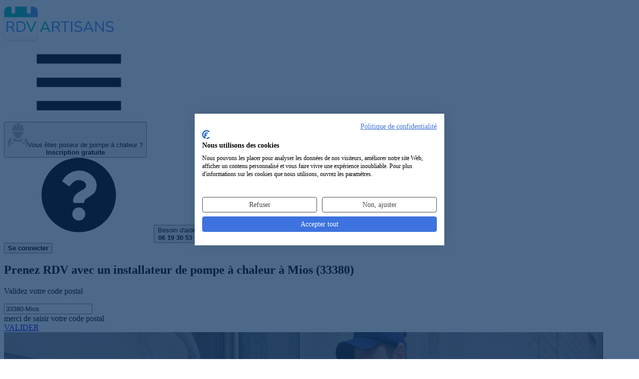

--- FILE ---
content_type: text/html; charset=UTF-8
request_url: https://rdvartisans.fr/rdv/installateur-pompe-a-chaleur/33-gironde/mios-33380/
body_size: 16852
content:

<!DOCTYPE html><html lang="fr"><head><meta charset="utf-8"><meta name="viewport" content="width=device-width, initial-scale=1"><title id="head_title"> Top 20 des installateurs de pompes à chaleur à Mios (33380) pour un RDV </title><link rel="preconnect" href="https://www.googletagmanager.com"><!-- Google Tag Manager --><script async>(function(w,d,s,l,i){w[l]=w[l]||[];w[l].push({'gtm.start':
new Date().getTime(),event:'gtm.js'});var f=d.getElementsByTagName(s)[0],
j=d.createElement(s),dl=l!='dataLayer'?'&l='+l:'';j.async=true;j.src=
'https://www.googletagmanager.com/gtm.js?id='+i+dl;f.parentNode.insertBefore(j,f);
})(window,document,'script','dataLayer','GTM-TPBH6NB');</script><!-- End Google Tag Manager --><!-- Meta Pixel Code --><script type="text/plain" data-cookiefirst-script="facebook"> !function(f,b,e,v,n,t,s)
{if(f.fbq)return;n=f.fbq=function(){n.callMethod?
n.callMethod.apply(n,arguments):n.queue.push(arguments)};
if(!f._fbq)f._fbq=n;n.push=n;n.loaded=!0;n.version='2.0';
n.queue=[];t=b.createElement(e);t.async=!0;
t.src=v;s=b.getElementsByTagName(e)[0];
s.parentNode.insertBefore(t,s)}(window, document,'script',
'https://connect.facebook.net/en_US/fbevents.js');
fbq('init', '314351373956313');
fbq('track', 'PageView');
</script><!-- End Meta Pixel Code --><script type="speculationrules">{
"prerender": [
{
"source": "list",
"urls": ["/rdv/installateur-pompe-a-chaleur/33-gironde/mios-33380/recherche/"]
}]
}</script><link href="/css/resultList.min.css?id=9f572ecca776a4a7fd58" rel="stylesheet"><!-- Fonts --><link rel="preload" href="https://rdvartisans.fr/fonts/nunito-variable-fr.woff2" as="font" type="font/woff2" crossorigin="anonymous"><link rel="dns-prefetch" href="https://www.googletagmanager.com"><meta name="description" content=" Vous recherchez un installateur de pompe à chaleur à Mios pour vos travaux ? Notre sélection d&#039;installateurs de pompes à chaleur à Mios (33380) pour prendre RDV en ligne en 2 minutes ! "><meta name="keywords" content="Installateur de pompe à chaleur Mios, Artisan poseur de pompe à chaleur Mios 33380, entreprise d&#039;installation de pompe à chaleur Mios, expert des installations de pompes à chaleur Mios 33380"><meta name="robots" content="index, follow"><meta property="og:title" content="Installateur de pompe à chaleur à Mios (33380) : Notre top 20 des poseurs de pompes à chaleur pour un RDV" /><meta property="og:type" content="website" /><meta property="og:url" content="https://rdvartisans.fr/rdv/installateur-pompe-a-chaleur/33-gironde/mios-33380/" /><meta property="og:image" content="https://rdvartisans.fr/images/logo_carre.jpg" /><meta property="og:site_name" content="RDVArtisans.fr" /><meta property="og:locale" content="fr_FR" /><meta property="og:description" content="Vous recherchez un installateur de pompe à chaleur à Mios pour vos travaux ? Notre sélection d&#039;installateurs de pompes à chaleur à Mios (33380) pour prendre RDV en ligne en 2 minutes !" /><meta name="author" content="RDVArtisans.fr"><meta name="copyright" content="RDVArtisans.fr"><meta name="language" content="fr"><meta name="twitter:card" content="summary"><meta name="twitter:title" content="Installateur de pompe à chaleur à Mios (33380) : Notre top 20 des poseurs de pompes à chaleur pour un RDV"><meta name="twitter:description" content="Vous recherchez un installateur de pompe à chaleur à Mios pour vos travaux ? Notre sélection d&#039;installateurs de pompes à chaleur à Mios (33380) pour prendre RDV en ligne en 2 minutes !"><meta name="twitter:site" content="@RDVArtisans"><meta name="twitter:url" content="https://rdvartisans.fr/rdv/installateur-pompe-a-chaleur/33-gironde/mios-33380/" /><meta name="twitter:image" content="https://rdvartisans.fr/img/logo-twitter.png"><meta name="csrf-token" content="bhBbQ8r1jmk9vFUKITxfSBqFX6rhibEiHZ6JeV51"><link rel="canonical" href="https://rdvartisans.fr/rdv/installateur-pompe-a-chaleur/33-gironde/mios-33380/" /><link rel="icon" href="https://rdvartisans.fr/img/favico.ico"></head><body><!-- Google Tag Manager (noscript) --><noscript><iframe src="https://www.googletagmanager.com/ns.html?id=GTM-TPBH6NB"
height="0" width="0" style="display:none;visibility:hidden"></iframe></noscript><!-- End Google Tag Manager (noscript) --><!-- Meta Pixel Code --><noscript><img height="1" width="1" style="display:none"
src="https://www.facebook.com/tr?id=314351373956313&ev=PageView&noscript=1"
/></noscript><!-- End Meta Pixel Code --><header class="rda-header"><!-- responsiveHeader --><div id="scrollToHeader" class="container-fluid"><div class="row"><!-- logo --><div class="rda-header-logo col-12 col-lg-4"><a href="https://rdvartisans.fr/" title="Trouver un artisan du bâtiment à Mios ou une entreprise générale du BTP à Mios 33380 pour vos travaux maison" ><img src="https://rdvartisans.fr/img/logo-rdva.svg" alt="Trouver un installateur de pompe à chaleur à Mios ou une entreprise d'installation de pompe à chaleur à Mios (33380) pour un RDV" class="logoimg img-responsive" width="220" height="78"></a><div class=" rda-header-menuTrigger js-headerMenuTrigger d-lg-none"><svg class="svg-burger"><use xlink:href="#svg-burger" ></use></svg></div></div><div class="rda-header-menu col-12 col-lg-8"><div class="rda-header-menuLinks"><!-- inscripption btn --><div class="rda-header-menuInscription"><button title="Inscription au service de prise de RDV pour les installateurs de pompes à chaleur Mios et entreprises d'installation de pompe à chaleur Mios (33380)" rel="aHR0cHM6Ly9yZHZhcnRpc2Fucy5mci9tb25jb21wdGUvcmVnaXN0ZXI/Y29kZVBvc3RhbD0zMzM4MCZqb2JVcmw9aW5zdGFsbGF0ZXVyLXBvbXBlLWEtY2hhbGV1ciZ2aWxsZT1taW9zLTMzMzgw" class="obf"><img src="https://rdvartisans.fr/img/picto.png" alt="icon-artisan" width="40" height="48"><span>Vous êtes poseur de pompe à chaleur ?<br><b>Inscription gratuite</b></span></button></div><div class="rda-header-menuHelp"><svg class="icon"><use xlink:href="#svg-question"></use></svg><button class="aBesoinAide" title="Service de prise de rendez-vous avec un installateur de pompe à chaleur à Mios par téléphone">Besoin d'aide ?<br><b>06 19 30 53 69</b></button></div><!-- connexion btn --><div class="rda-header-menuInscription ml-4 mt-2"><button class="cnx-btn obf" title="connection a la webapp" type="button" rel="aHR0cHM6Ly9yZHZhcnRpc2Fucy5mci9tb25jb21wdGU="><span><b>Se connecter</b></span></button></div></div></div></div></div></header><section class="firstslide"><div><div class="bgresult" id="mrbg"><div class="container position-relative"><h1> Prenez RDV avec un installateur de pompe à chaleur à Mios (33380)
</h1><p id="moteur_landing_p1"> Validez votre code postal
</p><p></p><div class="row"><div class="col-sm-6 offset-sm-1 col-md-5 offset-md-2 col-lg-4 offset-lg-3 col-xl-4"><div class="form-group" id="scrollable-dropdown-menu3"><input autocomplete="off" autocorrect="off" autocapitalize="none" spellcheck="false" id="location" name="location" value="33380-Mios" class="form-control inputtype2-2 " placeholder="Code postal/ville" required/><div class="text-center mt-2"><span id="errorLocation" class="errorMessage alert-danger rad_error mh-error d-none">merci de saisir votre code postal</span></div></div></div><input type="hidden" id="searchChoiceLocation"/><div class="col-sm-4 col-md-3 col-lg-2 col-xl-2"><a href="/rdv/installateur-pompe-a-chaleur/33-gironde/mios-33380/recherche/" class="btn btn-primary btn_land mr_land go">VALIDER</a></div></div></div><div class="wrapper-hero-image"><img
src="/img/installateur-pompe-a-chaleur.jpg"
srcset="/imgMobile/installateur-pompe-a-chaleur.jpg
479w,/img/installateur-pompe-a-chaleur.jpg 1200w"
sizes="(max-width: 479px) 100vw, 1200px"
alt="RDV Artisans"
width="1200" height="800"
fetchpriority="high"
loading="eager"
decoding="async"></div></div><div id="floatNav" class="d-none"><div id="scrollToHeader" class="container-fluid"><div class="row"><!-- logo --><div class="col-12 col-lg-4 on-desktop ipad_none"><a href="/" title="Trouver un artisan du bâtiment à Mios ou une entreprise générale du BTP à Mios 33380 pour vos travaux maison"><img src="https://rdvartisans.fr/img/logo-rdva.svg" alt="Trouver un installateur de pompe à chaleur à Mios ou une entreprise d'installation de pompe à chaleur à Mios (33380) pour un RDV" class="logoimg img-responsive" width="220" height="78"></a></div><div class="col-12 col-lg-8 navCity"><div class="row justify-content-center"><div class="col-sm-5 col-md-4 offset-sm-1 col-lg-5 col-xl-5 on-desktop mt-3 ml-des-3 text-right ipad_none"><span class="blue_color h4"><strong>RDV avec un installateur de pompe à chaleur</strong></span></div><div class="col-7 col-md-5 col-lg-4 col-xl-3"><div class="form-group" id="scrollable-dropdown-menu3"><input autocomplete="off" autocorrect="off" autocapitalize="none" spellcheck="false" id="location" name="location" value="33380-Mios" class="form-control inputtype2-2 " placeholder="Code postal/ville" required/></div></div><div class="col-5 col-md-3 col-lg-3 col-xl-2"><button onclick="window.location.href='/rdv/installateur-pompe-a-chaleur/33-gironde/mios-33380/recherche/'" type="button" class="btn btn-primary btn_land go" >VALIDER</button></div></div></div></div></div></div></div><div id="app"><popin-parent
ref="PopinParent"
:zipcode="'33380'"
:ville="'Mios'"
:job="'mios-33380'"
:searchby="'city'"
:jobid="'60'"
:joburl="'installateur-pompe-a-chaleur'"
:jobtitle="'installateur de pompe à chaleur'"
:deprojet="'d\&#039;installation de pompe à chaleur'"
:titleplural="'installateurs de pompes à chaleur'"
:letitle="'L\&#039;installateur de pompe à chaleur'"
:jobidform='[{&quot;textDropDown&quot;:&quot;Pose d&#039;une pompe \u00e0 chaleur&quot;,&quot;idFrom&quot;:&quot;68&quot;},{&quot;textDropDown&quot;:&quot;Pose d&#039;une pompe \u00e0 chaleur a\u00e9rothermique&quot;,&quot;idFrom&quot;:&quot;69&quot;},{&quot;textDropDown&quot;:&quot;Pose d&#039;une pompe \u00e0 chaleur air air&quot;,&quot;idFrom&quot;:&quot;70&quot;},{&quot;textDropDown&quot;:&quot;Pose d&#039;une pompe \u00e0 chaleur air eau&quot;,&quot;idFrom&quot;:&quot;71&quot;},{&quot;textDropDown&quot;:&quot;Pose d&#039;une pompe \u00e0 chaleur g\u00e9othermique&quot;,&quot;idFrom&quot;:&quot;73&quot;},{&quot;textDropDown&quot;:&quot;Pose d&#039;un puit canadien&quot;,&quot;idFrom&quot;:&quot;74&quot;},{&quot;textDropDown&quot;:&quot;Pose d&#039;une pompe \u00e0 chaleur aquathermie&quot;,&quot;idFrom&quot;:&quot;72&quot;},{&quot;textDropDown&quot;:&quot;Installation d&#039;un chauffe-eau thermodynamique&quot;,&quot;idFrom&quot;:&quot;63&quot;},{&quot;textDropDown&quot;:&quot;Installation d&#039;un chauffage r\u00e9versible (chaud, froid)&quot;,&quot;idFrom&quot;:&quot;61&quot;},{&quot;textDropDown&quot;:&quot;PAC air eau avec appoint fioul&quot;,&quot;idFrom&quot;:&quot;407&quot;},{&quot;textDropDown&quot;:&quot;PAC air eau avec appoint gaz&quot;,&quot;idFrom&quot;:&quot;408&quot;},{&quot;textDropDown&quot;:&quot;PAC air eau hybride&quot;,&quot;idFrom&quot;:&quot;409&quot;},{&quot;textDropDown&quot;:&quot;PAC eau sol&quot;,&quot;idFrom&quot;:&quot;410&quot;}]'
:headertext8="'7 installateurs de pompes à chaleur sont prêts à intervenir dans le 33 Gironde'"
:headertext1="'7 &lt;strong&gt; installateurs de pompes à chaleur à Mios&lt;/strong&gt; (33380) &lt;br&gt;sont prêts à intervenir.'"
:headertext9a="'7 installateurs de pompes à chaleur pouvant être disponibles&lt;br/&gt;dans le 33 Gironde pour venir &lt;b&gt;établir un devis gratuit&lt;/b&gt;'"
:headertext9b="'7 installateurs de pompes à chaleur pouvant être disponibles&lt;br/&gt;dans le 33 Gironde pour venir &lt;b&gt;établir un devis gratuit&lt;/b&gt;'"
:headertext0="'Veuillez patienter...&lt;br&gt;Nous recherchons des installateurs de pompes à chaleur disponibles&lt;br&gt;à Mios (33380)'"
:architectroute="'/rdv/architecte-plan-maison/33-gironde/mios-33380/'"
:host="'https://rdvartisans.fr'"
:currentroute='&quot;0&quot;'
></popin-parent></div><style type="text/css" defer="defer"> @media(min-width:991px){header.rda-header.sticky{display:none}.profil{margin-top:66px}}.avis p,.consultations p,.profil p{text-align:center}.center-content{justify-content:center;display:flex}</style><section class="reslinks"><div class="container"><p><a class="brea" title="RDVArtisans.fr | Plateforme de prise de rendez-vous avec des artisans, devis artisans" href="https://rdvartisans.fr/" >Accueil</a> ><a class="brea" title="Prise de rendez-vous avec un artisan | RDV Artisan" href="https://rdvartisans.fr/rdv/" >RDV</a> ><a class="brea" title="Prendre RDV avec un Installateur de pompe à chaleur en ligne" href="https://rdvartisans.fr/rdv/installateur-pompe-a-chaleur/" >Installateur de pompe à chaleur</a> ><a class="brea" title="Prendre RDV avec un Installateur de pompe à chaleur 33 Gironde" href="https://rdvartisans.fr/rdv/installateur-pompe-a-chaleur/33-gironde/" >33 Gironde</a> ><a class="brea" href="https://rdvartisans.fr/rdv/installateur-pompe-a-chaleur/33-gironde/mios-33380/" >Mios 33380</a></p><h2>Les 20 meilleurs <span class="green_color"><strong>installateurs de pompes à chaleur intervenant à Mios (33380)</strong></span></h2><p>Découvrez ci-dessous notre sélection de <span class="green_color"><strong>20 installateurs de pompes à chaleur et entreprises d'installation de pompe à chaleur intervenant à Mios (33380)</strong></span> et pouvant se rendre disponibles pour vos travaux d'installation de pompe à chaleur (7 poseurs de pompes à chaleur à Mios). En cliquant sur les boutons "Prendre RDV" sur les fiches de nos installateurs de pompes à chaleur ci-dessous, vous pourrez directement demander un RDV au professionnel choisi. Vous avez également la possibilité de nous décrire votre projet et de demander plusieurs RDV afin de gagner du temps. Vous pourrez recevoir différents installateurs de pompes à chaleur ce qui vous permettra de comparer les devis installation de pompe à chaleur qui vous seront proposés.</p><div class="rdv-result"><div class="rdv-result-head row"><div class="rdv-result-picture col-lg-3"><div class="img-pro"><img src="https://rdvartisans.fr/img/artisan1.png" alt="Logo Sarl Vinuesa Justin installation de pompe à chaleur MIOS 33380" loading="lazy" title="Sarl Vinuesa Justin installateur de pompe à chaleur MIOS 33380" width="123.5" height="123.5"></div></div><div class="rdv-result-title col-lg-5"><h3 class="nom_cartouche obf" rel="aHR0cHM6Ly9yZHZhcnRpc2Fucy5mci9hbm51YWlyZS9hcnRpc2Fucy9zYXJsLXZpbnVlc2EtanVzdGluLW1pb3MtMzMzODA/am9iSWQ9NjA=">Sarl Vinuesa Justin</h3></div><div class="rdv-result-action col-lg-4"><div class="row p-md-0 w-100 rdv-buttons"><div class="col-lg-6 p-md-0 rdv-button"></div><div class="col-lg-6 p-md-0 rdv-button"><button type="button"
class="ml-1 w-100 obf"
onclick="window.dataLayer.push({ 'event': 'GAEvent', 'eventCategory': 'CITY', 'eventAction': 'click', 'eventLabel': 'Prendre-RDV', 'eventValue': 'event click on Prendre-RDV' });"
rel="L3Jkdi9pbnN0YWxsYXRldXItcG9tcGUtYS1jaGFsZXVyLzMzLWdpcm9uZGUvbWlvcy0zMzM4MC9wcmlzZS1yZHYvc2FybC12aW51ZXNhLWp1c3Rpbi1taW9zLTMzMzgw"><svg class="calendar-check"><use xlink:href="#svg-calendar-check"></use></svg><span>Prendre RDV</span></button></div></div></div></div><div class="row rdv-result-body"><div class=" col-lg-3"></div><div class="col-lg-6 pad-for-result"><div class="row rdv-result-spec"><div class="col-lg-12"><h4>Fabricants installateurs de pompes à chaleur air/air, air/eau
à Mios</h4></div></div><div class="row rdv-result-address"><div class="col-lg-12"><span><span><svg class="map-marker"><use xlink:href="#svg-map-marker"></use></svg> 60 route de Haute</span><span><span><svg class="map"><use xlink:href="#svg-map"></use></svg> Mios (33380)</span></div></div><div class="row rdv-result-list"><div class="rdv-result-list-item col-lg-6"><h5><svg class="wrench"><use xlink:href="#svg-wrench"></use></svg> Expertises</h5><p>Performance thermique de la pac climatisation réversible écologique; devis pour l&#039;installation d&#039;une chaudière hybride; venti...</p></div><div class="rdv-result-list-item col-lg-6"><h5><svg class="info"><use xlink:href="#svg-info"></use></svg> Activités</h5><p>Vous avez besoin de rencontrer un artisan compétent rapidement... Basée sur les secteurs du 33 Gironde, Sarl Vinuesa Justin e...</p></div></div></div></div></div><div class="rdv-result"><div class="rdv-result-head row"><div class="rdv-result-picture col-lg-3"><div class="img-pro"><img src="https://rdvartisans.fr/img/artisan1.png" alt="Logo Jpsun installation de pompe à chaleur MIOS 33380" loading="lazy" title="Jpsun installateur de pompe à chaleur MIOS 33380" width="123.5" height="123.5"></div></div><div class="rdv-result-title col-lg-5"><h3 class="nom_cartouche obf" rel="aHR0cHM6Ly9yZHZhcnRpc2Fucy5mci9hbm51YWlyZS9hcnRpc2Fucy9qcHN1bi1taW9zLTMzMzgwP2pvYklkPTYw">Jpsun</h3></div><div class="rdv-result-action col-lg-4"><div class="row p-md-0 w-100 rdv-buttons"><div class="col-lg-6 p-md-0 rdv-button"></div><div class="col-lg-6 p-md-0 rdv-button"><button type="button"
class="ml-1 w-100 obf"
onclick="window.dataLayer.push({ 'event': 'GAEvent', 'eventCategory': 'CITY', 'eventAction': 'click', 'eventLabel': 'Prendre-RDV', 'eventValue': 'event click on Prendre-RDV' });"
rel="L3Jkdi9pbnN0YWxsYXRldXItcG9tcGUtYS1jaGFsZXVyLzMzLWdpcm9uZGUvbWlvcy0zMzM4MC9wcmlzZS1yZHYvanBzdW4tbWlvcy0zMzM4MA=="><svg class="calendar-check"><use xlink:href="#svg-calendar-check"></use></svg><span>Prendre RDV</span></button></div></div></div></div><div class="row rdv-result-body"><div class=" col-lg-3"></div><div class="col-lg-6 pad-for-result"><div class="row rdv-result-spec"><div class="col-lg-12"><h4>Techniciens poseurs de pompe à chaleur
à Mios (33380)</h4></div></div><div class="row rdv-result-address"><div class="col-lg-12"><span><span><svg class="map-marker"><use xlink:href="#svg-map-marker"></use></svg> 4 rue Alfred Kastler</span><span><span><svg class="map"><use xlink:href="#svg-map"></use></svg> Mios (33380)</span></div></div><div class="row rdv-result-list"><div class="rdv-result-list-item col-lg-6"><h5><svg class="wrench"><use xlink:href="#svg-wrench"></use></svg> Expertises</h5><p>Solution en pac pompe à chaleur aérothermique; solution en pompe à chaleur jardin; montage de pompe à chaleur</p></div><div class="rdv-result-list-item col-lg-6"><h5><svg class="info"><use xlink:href="#svg-info"></use></svg> Activités</h5><p>L&#039;entreprise Jpsun propose ses services sur les secteurs du 33 Gironde et notamment à Mios pour réaliser des prestations dans...</p></div></div></div></div></div><div class="rdv-result"><div class="rdv-result-head row"><div class="rdv-result-picture col-lg-3"><div class="img-pro"><img src="https://rdvartisans.fr/img/artisan1.png" alt="Logo Pauc Elec&#039; installation de pompe à chaleur MIOS 33380" loading="lazy" title="Pauc Elec&#039; installateur de pompe à chaleur MIOS 33380" width="123.5" height="123.5"></div></div><div class="rdv-result-title col-lg-5"><h3 class="nom_cartouche obf" rel="aHR0cHM6Ly9yZHZhcnRpc2Fucy5mci9hbm51YWlyZS9hcnRpc2Fucy9wYXVjLWVsZWMtbWlvcy0zMzM4MD9qb2JJZD02MA==">Pauc Elec&#039;</h3></div><div class="rdv-result-action col-lg-4"><div class="row p-md-0 w-100 rdv-buttons"><div class="col-lg-6 p-md-0 rdv-button"></div><div class="col-lg-6 p-md-0 rdv-button"><button type="button"
class="ml-1 w-100 obf"
onclick="window.dataLayer.push({ 'event': 'GAEvent', 'eventCategory': 'CITY', 'eventAction': 'click', 'eventLabel': 'Prendre-RDV', 'eventValue': 'event click on Prendre-RDV' });"
rel="L3Jkdi9pbnN0YWxsYXRldXItcG9tcGUtYS1jaGFsZXVyLzMzLWdpcm9uZGUvbWlvcy0zMzM4MC9wcmlzZS1yZHYvcGF1Yy1lbGVjLW1pb3MtMzMzODA="><svg class="calendar-check"><use xlink:href="#svg-calendar-check"></use></svg><span>Prendre RDV</span></button></div></div></div></div><div class="row rdv-result-body"><div class=" col-lg-3"></div><div class="col-lg-6 pad-for-result"><div class="row rdv-result-spec"><div class="col-lg-12"><h4>Expert des installations de pompe à chaleur
Mios 33380</h4></div></div><div class="row rdv-result-address"><div class="col-lg-12"><span><span><svg class="map-marker"><use xlink:href="#svg-map-marker"></use></svg> 56 rue de Testarouch Lacanau de Mios</span><span><span><svg class="map"><use xlink:href="#svg-map"></use></svg> Mios (33380)</span></div></div><div class="row rdv-result-list"><div class="rdv-result-list-item col-lg-6"><h5><svg class="wrench"><use xlink:href="#svg-wrench"></use></svg> Expertises</h5><p>Conseils pour entretenir une pompe à chaleur eau eau; réalisation d&#039;économie avec une pompe à chaleur géothermique écologique...</p></div><div class="rdv-result-list-item col-lg-6"><h5><svg class="info"><use xlink:href="#svg-info"></use></svg> Activités</h5><p>Vous avez besoin de consulter un artisan pour un projet de rénovation ? L&#039;entreprise Pauc Elec&#039; intervient depuis le début su...</p></div></div></div></div></div><div class="bgimageres devisBG"><p class="p_auto_promo">Difficile de choisir votre<br><span class="txtblanc">installateur de pompe à chaleur à Mios ?</span></p><p>Faites <b>une seule demande</b> de RDV et obtenez<br><b>3 RDV</b> avec des installateurs de pompes à chaleur disponibles<br>près de chez vous à Mios</p><button class="btn btn-green cntrbutton btn_rdv go" type="button" onclick="window.dataLayer.push({ 'event': 'GAEvent', 'eventCategory': 'CITY', 'eventAction': 'click', 'eventLabel': '3-RDV', 'eventValue': 'event click on 3-RDV' });window.location.href='/rdv/installateur-pompe-a-chaleur/33-gironde/mios-33380/recherche/'">Demander 3 RDV poseurs de pompes à chaleur</button></div><div class="rdv-result"><div class="rdv-result-head row"><div class="rdv-result-picture col-lg-3"><div class="img-pro"><img src="https://rdvartisans.fr/img/artisan1.png" alt="Logo F.m. Plomberie installation de pompe à chaleur MIOS 33380" loading="lazy" title="F.m. Plomberie installateur de pompe à chaleur MIOS 33380" width="123.5" height="123.5"></div></div><div class="rdv-result-title col-lg-5"><h3 class="nom_cartouche obf" rel="aHR0cHM6Ly9yZHZhcnRpc2Fucy5mci9hbm51YWlyZS9hcnRpc2Fucy9mbS1wbG9tYmVyaWUtbWlvcy0zMzM4MD9qb2JJZD02MA==">F.m. Plomberie</h3></div><div class="rdv-result-action col-lg-4"><div class="row p-md-0 w-100 rdv-buttons"><div class="col-lg-6 p-md-0 rdv-button"></div><div class="col-lg-6 p-md-0 rdv-button"><button type="button"
class="ml-1 w-100 obf"
onclick="window.dataLayer.push({ 'event': 'GAEvent', 'eventCategory': 'CITY', 'eventAction': 'click', 'eventLabel': 'Prendre-RDV', 'eventValue': 'event click on Prendre-RDV' });"
rel="L3Jkdi9pbnN0YWxsYXRldXItcG9tcGUtYS1jaGFsZXVyLzMzLWdpcm9uZGUvbWlvcy0zMzM4MC9wcmlzZS1yZHYvZm0tcGxvbWJlcmllLW1pb3MtMzMzODA="><svg class="calendar-check"><use xlink:href="#svg-calendar-check"></use></svg><span>Prendre RDV</span></button></div></div></div></div><div class="row rdv-result-body"><div class=" col-lg-3"></div><div class="col-lg-6 pad-for-result"><div class="row rdv-result-spec"><div class="col-lg-12"><h4>Professionnel des installations de pompe à chaleur
à Mios</h4></div></div><div class="row rdv-result-address"><div class="col-lg-12"><span><span><svg class="map-marker"><use xlink:href="#svg-map-marker"></use></svg> 53 rue de Beneau</span><span><span><svg class="map"><use xlink:href="#svg-map"></use></svg> Mios (33380)</span></div></div><div class="row rdv-result-list"><div class="rdv-result-list-item col-lg-6"><h5><svg class="wrench"><use xlink:href="#svg-wrench"></use></svg> Expertises</h5><p>Pose de chauffage économique air eau; chauffage économique; appareils géothermiques</p></div><div class="rdv-result-list-item col-lg-6"><h5><svg class="info"><use xlink:href="#svg-info"></use></svg> Activités</h5><p>Situés sur les secteurs du 33 Gironde, nous représentons l&#039;entreprise F.m. Plomberie et nous sommes des spécialistes dans l&#039;i...</p></div></div></div></div></div><div class="rdv-result"><div class="rdv-result-head row"><div class="rdv-result-picture col-lg-3"><div class="img-pro"><img src="https://rdvartisans.fr/img/artisan1.png" alt="Logo Ssd installation de pompe à chaleur MIOS 33380" loading="lazy" title="Ssd installateur de pompe à chaleur MIOS 33380" width="123.5" height="123.5"></div></div><div class="rdv-result-title col-lg-5"><h3 class="nom_cartouche obf" rel="aHR0cHM6Ly9yZHZhcnRpc2Fucy5mci9hbm51YWlyZS9hcnRpc2Fucy9zc2QtbWlvcy0zMzM4MD9qb2JJZD02MA==">Ssd</h3></div><div class="rdv-result-action col-lg-4"><div class="row p-md-0 w-100 rdv-buttons"><div class="col-lg-6 p-md-0 rdv-button"></div><div class="col-lg-6 p-md-0 rdv-button"><button type="button"
class="ml-1 w-100 obf"
onclick="window.dataLayer.push({ 'event': 'GAEvent', 'eventCategory': 'CITY', 'eventAction': 'click', 'eventLabel': 'Prendre-RDV', 'eventValue': 'event click on Prendre-RDV' });"
rel="L3Jkdi9pbnN0YWxsYXRldXItcG9tcGUtYS1jaGFsZXVyLzMzLWdpcm9uZGUvbWlvcy0zMzM4MC9wcmlzZS1yZHYvc3NkLW1pb3MtMzMzODA="><svg class="calendar-check"><use xlink:href="#svg-calendar-check"></use></svg><span>Prendre RDV</span></button></div></div></div></div><div class="row rdv-result-body"><div class=" col-lg-3"></div><div class="col-lg-6 pad-for-result"><div class="row rdv-result-spec"><div class="col-lg-12"><h4>Entreprise de pose de pompe à chaleur
à Mios (33380)</h4></div></div><div class="row rdv-result-address"><div class="col-lg-12"><span><span><svg class="map-marker"><use xlink:href="#svg-map-marker"></use></svg> 39 rue de L Oree du Bois</span><span><span><svg class="map"><use xlink:href="#svg-map"></use></svg> Mios (33380)</span></div></div><div class="row rdv-result-list"><div class="rdv-result-list-item col-lg-6"><h5><svg class="wrench"><use xlink:href="#svg-wrench"></use></svg> Expertises</h5><p>Système de chauffage thermodynamique; pac eau eau économique; chauffage thermodynamique</p></div><div class="rdv-result-list-item col-lg-6"><h5><svg class="info"><use xlink:href="#svg-info"></use></svg> Activités</h5><p>Des travaux de rénovation ? Basés depuis quelques années maintenant, à Mios mais aussien Gironde, nous intervenons dans les t...</p></div></div></div></div></div><div class="rdv-result"><div class="rdv-result-head row"><div class="rdv-result-picture col-lg-3"><div class="img-pro"><img src="https://rdvartisans.fr/img/artisan1.png" alt="Logo Enki Concept installation de pompe à chaleur MIOS 33380" loading="lazy" title="Enki Concept installateur de pompe à chaleur MIOS 33380" width="123.5" height="123.5"></div></div><div class="rdv-result-title col-lg-5"><h3 class="nom_cartouche obf" rel="aHR0cHM6Ly9yZHZhcnRpc2Fucy5mci9hbm51YWlyZS9hcnRpc2Fucy9lbmtpLWNvbmNlcHQtbWlvcy0zMzM4MD9qb2JJZD02MA==">Enki Concept</h3></div><div class="rdv-result-action col-lg-4"><div class="row p-md-0 w-100 rdv-buttons"><div class="col-lg-6 p-md-0 rdv-button"></div><div class="col-lg-6 p-md-0 rdv-button"><button type="button"
class="ml-1 w-100 obf"
onclick="window.dataLayer.push({ 'event': 'GAEvent', 'eventCategory': 'CITY', 'eventAction': 'click', 'eventLabel': 'Prendre-RDV', 'eventValue': 'event click on Prendre-RDV' });"
rel="L3Jkdi9pbnN0YWxsYXRldXItcG9tcGUtYS1jaGFsZXVyLzMzLWdpcm9uZGUvbWlvcy0zMzM4MC9wcmlzZS1yZHYvZW5raS1jb25jZXB0LW1pb3MtMzMzODA="><svg class="calendar-check"><use xlink:href="#svg-calendar-check"></use></svg><span>Prendre RDV</span></button></div></div></div></div><div class="row rdv-result-body"><div class=" col-lg-3"></div><div class="col-lg-6 pad-for-result"><div class="row rdv-result-spec"><div class="col-lg-12"><h4>Entreprise d&#039;installateurs de pompe à chaleur
Mios 33380</h4></div></div><div class="row rdv-result-address"><div class="col-lg-12"><span><span><svg class="map-marker"><use xlink:href="#svg-map-marker"></use></svg> 3 B rue du parc de Masquet</span><span><span><svg class="map"><use xlink:href="#svg-map"></use></svg> Mios (33380)</span></div></div><div class="row rdv-result-list"><div class="rdv-result-list-item col-lg-6"><h5><svg class="wrench"><use xlink:href="#svg-wrench"></use></svg> Expertises</h5><p>Pompe à chaleur géothermique horizontale; réparer une pompe à chaleur géothermique horizontale; appareils eau eau</p></div><div class="rdv-result-list-item col-lg-6"><h5><svg class="info"><use xlink:href="#svg-info"></use></svg> Activités</h5><p>Nous sommes la société Enki Concept et nous intervenons depuis quelques temps désormais à Mios et dans le secteur proche dans...</p></div></div></div></div></div><div class="rdv-result"><div class="rdv-result-head row"><div class="rdv-result-picture col-lg-3"><div class="img-pro"><img src="https://rdvartisans.fr/img/artisan1.png" alt="Logo Societe D&#039;exploitation Du Garage Fort installation de pompe à chaleur MIOS 33380" loading="lazy" title="Societe D&#039;exploitation Du Garage Fort installateur de pompe à chaleur MIOS 33380" width="123.5" height="123.5"></div></div><div class="rdv-result-title col-lg-5"><h3 class="nom_cartouche obf" rel="aHR0cHM6Ly9yZHZhcnRpc2Fucy5mci9hbm51YWlyZS9hcnRpc2Fucy9zb2NpZXRlLWRleHBsb2l0YXRpb24tZHUtZ2FyYWdlLWZvcnQtbWlvcy0zMzM4MD9qb2JJZD02MA==">Societe D&#039;exploitation Du Garage Fort</h3></div><div class="rdv-result-action col-lg-4"><div class="row p-md-0 w-100 rdv-buttons"><div class="col-lg-6 p-md-0 rdv-button"></div><div class="col-lg-6 p-md-0 rdv-button"><button type="button"
class="ml-1 w-100 obf"
onclick="window.dataLayer.push({ 'event': 'GAEvent', 'eventCategory': 'CITY', 'eventAction': 'click', 'eventLabel': 'Prendre-RDV', 'eventValue': 'event click on Prendre-RDV' });"
rel="L3Jkdi9pbnN0YWxsYXRldXItcG9tcGUtYS1jaGFsZXVyLzMzLWdpcm9uZGUvbWlvcy0zMzM4MC9wcmlzZS1yZHYvc29jaWV0ZS1kZXhwbG9pdGF0aW9uLWR1LWdhcmFnZS1mb3J0LW1pb3MtMzMzODA="><svg class="calendar-check"><use xlink:href="#svg-calendar-check"></use></svg><span>Prendre RDV</span></button></div></div></div></div><div class="row rdv-result-body"><div class=" col-lg-3"></div><div class="col-lg-6 pad-for-result"><div class="row rdv-result-spec"><div class="col-lg-12"><h4>Entreprise de poseurs de pompe à chaleur
à Mios</h4></div></div><div class="row rdv-result-address"><div class="col-lg-12"><span><span><svg class="map-marker"><use xlink:href="#svg-map-marker"></use></svg> Lieu-dit Lacanau</span><span><span><svg class="map"><use xlink:href="#svg-map"></use></svg> Mios (33380)</span></div></div><div class="row rdv-result-list"><div class="rdv-result-list-item col-lg-6"><h5><svg class="wrench"><use xlink:href="#svg-wrench"></use></svg> Expertises</h5><p>Chauffage écologique; entretien de ventilo-convecteurs; chauffe eau thermodynamique</p></div><div class="rdv-result-list-item col-lg-6"><h5><svg class="info"><use xlink:href="#svg-info"></use></svg> Activités</h5><p>Intervenant sur les secteurs du 33 Gironde et en particulier sur Mios, Societe D&#039;exploitation Du Garage Fort est une société...</p></div></div></div></div></div><h3 class="h3_resultList aucun_result">Nous n'avons que 7 d'installateurs de pompes à chaleur résidant à Mios (33380) mais nous vous proposons de consulter les résultats de recherches sur les villes voisines. Découvrez ci-dessous les installateurs de pompes à chaleur pouvant aussi intervenir à Mios.</h3><div class="rdv-result"><div class="rdv-result-head row"><div class="rdv-result-picture col-lg-3"><div class="img-pro"><img src="https://rdvartisans.fr/img/artisan1.png" alt="Logo O2+ installation de pompe à chaleur LE BARP 33114" loading="lazy" title="O2+ installateur de pompe à chaleur LE BARP 33114" width="123.5" height="123.5"></div></div><div class="rdv-result-title col-lg-5"><h3 class="nom_cartouche obf" rel="aHR0cHM6Ly9yZHZhcnRpc2Fucy5mci9hbm51YWlyZS9hcnRpc2Fucy9vMi1sZS1iYXJwLTMzMTE0P2pvYklkPTYw">O2+</h3></div><div class="rdv-result-action col-lg-4"><div class="row p-md-0 w-100 rdv-buttons"><div class="col-lg-6 p-md-0 rdv-button"></div><div class="col-lg-6 p-md-0 rdv-button"><button type="button"
class="ml-1 w-100 obf"
onclick="window.dataLayer.push({ 'event': 'GAEvent', 'eventCategory': 'CITY', 'eventAction': 'click', 'eventLabel': 'Prendre-RDV', 'eventValue': 'event click on Prendre-RDV' });"
rel="L3Jkdi9pbnN0YWxsYXRldXItcG9tcGUtYS1jaGFsZXVyLzMzLWdpcm9uZGUvbWlvcy0zMzM4MC9wcmlzZS1yZHYvbzItbGUtYmFycC0zMzExNA=="><svg class="calendar-check"><use xlink:href="#svg-calendar-check"></use></svg><span>Prendre RDV</span></button></div></div></div></div><div class="row rdv-result-body"><div class=" col-lg-3"></div><div class="col-lg-6 pad-for-result"><div class="row rdv-result-spec"><div class="col-lg-12"><h4>Fabricants installateurs de pompes à chaleur
à Mios (33380)</h4></div></div><div class="row rdv-result-address"><div class="col-lg-12"><span><span><svg class="map-marker"><use xlink:href="#svg-map-marker"></use></svg> 2 Allee Paul Cezanne</span><span><span><svg class="map"><use xlink:href="#svg-map"></use></svg> LE BARP (33114)</span></div></div><div class="row rdv-result-list"><div class="rdv-result-list-item col-lg-6"><h5><svg class="wrench"><use xlink:href="#svg-wrench"></use></svg> Expertises</h5><p>Gaines aérothermiques; devis pour l&#039;installation d&#039;une chaudière mixte; chaudière aérothermique</p></div><div class="rdv-result-list-item col-lg-6"><h5><svg class="info"><use xlink:href="#svg-info"></use></svg> Activités</h5><p>Localisée à Le barp et dans le secteur proche, O2+ est une entreprise spécialiste dans les travaux d&#039;installation d&#039;eau et de...</p></div></div></div></div></div><div class="rdv-result"><div class="rdv-result-head row"><div class="rdv-result-picture col-lg-3"><div class="img-pro"><img src="https://rdvartisans.fr/img/artisan1.png" alt="Logo Sarl Sr installation de pompe à chaleur CESTAS 33610" loading="lazy" title="Sarl Sr installateur de pompe à chaleur CESTAS 33610" width="123.5" height="123.5"></div></div><div class="rdv-result-title col-lg-5"><h3 class="nom_cartouche obf" rel="aHR0cHM6Ly9yZHZhcnRpc2Fucy5mci9hbm51YWlyZS9hcnRpc2Fucy9zYXJsLXNyLWNlc3Rhcy0zMzYxMD9qb2JJZD02MA==">Sarl Sr</h3></div><div class="rdv-result-action col-lg-4"><div class="row p-md-0 w-100 rdv-buttons"><div class="col-lg-6 p-md-0 rdv-button"></div><div class="col-lg-6 p-md-0 rdv-button"><button type="button"
class="ml-1 w-100 obf"
onclick="window.dataLayer.push({ 'event': 'GAEvent', 'eventCategory': 'CITY', 'eventAction': 'click', 'eventLabel': 'Prendre-RDV', 'eventValue': 'event click on Prendre-RDV' });"
rel="L3Jkdi9pbnN0YWxsYXRldXItcG9tcGUtYS1jaGFsZXVyLzMzLWdpcm9uZGUvbWlvcy0zMzM4MC9wcmlzZS1yZHYvc2FybC1zci1jZXN0YXMtMzM2MTA="><svg class="calendar-check"><use xlink:href="#svg-calendar-check"></use></svg><span>Prendre RDV</span></button></div></div></div></div><div class="row rdv-result-body"><div class=" col-lg-3"></div><div class="col-lg-6 pad-for-result"><div class="row rdv-result-spec"><div class="col-lg-12"><h4>Expert des installations de pompes à chaleur
Mios 33380</h4></div></div><div class="row rdv-result-address"><div class="col-lg-12"><span><span><svg class="map-marker"><use xlink:href="#svg-map-marker"></use></svg> 3 impasse de la Billaoude</span><span><span><svg class="map"><use xlink:href="#svg-map"></use></svg> CESTAS (33610)</span></div></div><div class="row rdv-result-list"><div class="rdv-result-list-item col-lg-6"><h5><svg class="wrench"><use xlink:href="#svg-wrench"></use></svg> Expertises</h5><p>Performance thermique de la pac climatisation réversible écologique; devis pour l&#039;installation d&#039;une chaudière hybride; venti...</p></div><div class="rdv-result-list-item col-lg-6"><h5><svg class="info"><use xlink:href="#svg-info"></use></svg> Activités</h5><p>Vous avez besoin de rencontrer un artisan compétent rapidement... Basée sur les secteurs du 33 Gironde, Sarl Sr est une entre...</p></div></div></div></div></div><div class="rdv-result"><div class="rdv-result-head row"><div class="rdv-result-picture col-lg-3"><div class="img-pro"><img src="https://rdvartisans.fr/img/artisan1.png" alt="Logo Eco-energie 33 installation de pompe à chaleur LE TEICH 33470" loading="lazy" title="Eco-energie 33 installateur de pompe à chaleur LE TEICH 33470" width="123.5" height="123.5"></div></div><div class="rdv-result-title col-lg-5"><h3 class="nom_cartouche obf" rel="aHR0cHM6Ly9yZHZhcnRpc2Fucy5mci9hbm51YWlyZS9hcnRpc2Fucy9lY28tZW5lcmdpZS0zMy1sZS10ZWljaC0zMzQ3MD9qb2JJZD02MA==">Eco-energie 33</h3></div><div class="rdv-result-action col-lg-4"><div class="row p-md-0 w-100 rdv-buttons"><div class="col-lg-6 p-md-0 rdv-button"></div><div class="col-lg-6 p-md-0 rdv-button"><button type="button"
class="ml-1 w-100 obf"
onclick="window.dataLayer.push({ 'event': 'GAEvent', 'eventCategory': 'CITY', 'eventAction': 'click', 'eventLabel': 'Prendre-RDV', 'eventValue': 'event click on Prendre-RDV' });"
rel="L3Jkdi9pbnN0YWxsYXRldXItcG9tcGUtYS1jaGFsZXVyLzMzLWdpcm9uZGUvbWlvcy0zMzM4MC9wcmlzZS1yZHYvZWNvLWVuZXJnaWUtMzMtbGUtdGVpY2gtMzM0NzA="><svg class="calendar-check"><use xlink:href="#svg-calendar-check"></use></svg><span>Prendre RDV</span></button></div></div></div></div><div class="row rdv-result-body"><div class=" col-lg-3"></div><div class="col-lg-6 pad-for-result"><div class="row rdv-result-spec"><div class="col-lg-12"><h4>Société d&#039;installation de pompe à chaleur
à Mios</h4></div></div><div class="row rdv-result-address"><div class="col-lg-12"><span><span><svg class="map-marker"><use xlink:href="#svg-map-marker"></use></svg> 38 B rue de Caplande</span><span><span><svg class="map"><use xlink:href="#svg-map"></use></svg> LE TEICH (33470)</span></div></div><div class="row rdv-result-list"><div class="rdv-result-list-item col-lg-6"><h5><svg class="wrench"><use xlink:href="#svg-wrench"></use></svg> Expertises</h5><p>Réalisation d&#039;économie avec une solution avec puits provençal; mise en place d&#039;un système d&#039;hydrothermie; dispositif sol eau</p></div><div class="rdv-result-list-item col-lg-6"><h5><svg class="info"><use xlink:href="#svg-info"></use></svg> Activités</h5><p>Spécialisés dans l&#039;installation d&#039;équipements thermiques et de climatisation, nous représentons Eco-energie 33 et nous nous o...</p></div></div></div></div></div><div class="rdv-result"><div class="rdv-result-head row"><div class="rdv-result-picture col-lg-3"><div class="img-pro"><img src="https://rdvartisans.fr/img/artisan1.png" alt="Logo Delobel Industry installation de pompe à chaleur SALLES 33770" loading="lazy" title="Delobel Industry installateur de pompe à chaleur SALLES 33770" width="123.5" height="123.5"></div></div><div class="rdv-result-title col-lg-5"><h3 class="nom_cartouche obf" rel="aHR0cHM6Ly9yZHZhcnRpc2Fucy5mci9hbm51YWlyZS9hcnRpc2Fucy9kZWxvYmVsLWluZHVzdHJ5LXNhbGxlcy0zMzc3MD9qb2JJZD02MA==">Delobel Industry</h3></div><div class="rdv-result-action col-lg-4"><div class="row p-md-0 w-100 rdv-buttons"><div class="col-lg-6 p-md-0 rdv-button"></div><div class="col-lg-6 p-md-0 rdv-button"><button type="button"
class="ml-1 w-100 obf"
onclick="window.dataLayer.push({ 'event': 'GAEvent', 'eventCategory': 'CITY', 'eventAction': 'click', 'eventLabel': 'Prendre-RDV', 'eventValue': 'event click on Prendre-RDV' });"
rel="L3Jkdi9pbnN0YWxsYXRldXItcG9tcGUtYS1jaGFsZXVyLzMzLWdpcm9uZGUvbWlvcy0zMzM4MC9wcmlzZS1yZHYvZGVsb2JlbC1pbmR1c3RyeS1zYWxsZXMtMzM3NzA="><svg class="calendar-check"><use xlink:href="#svg-calendar-check"></use></svg><span>Prendre RDV</span></button></div></div></div></div><div class="row rdv-result-body"><div class=" col-lg-3"></div><div class="col-lg-6 pad-for-result"><div class="row rdv-result-spec"><div class="col-lg-12"><h4>Entreprise de pose de pompes à chaleur
à Mios (33380)</h4></div></div><div class="row rdv-result-address"><div class="col-lg-12"><span><span><svg class="map-marker"><use xlink:href="#svg-map-marker"></use></svg> 59 route de Badet</span><span><span><svg class="map"><use xlink:href="#svg-map"></use></svg> SALLES (33770)</span></div></div><div class="row rdv-result-list"><div class="rdv-result-list-item col-lg-6"><h5><svg class="wrench"><use xlink:href="#svg-wrench"></use></svg> Expertises</h5><p>Prix d&#039;une pompe à chaleur aérothermique; production de chaleur air eau; solution eau eau</p></div><div class="rdv-result-list-item col-lg-6"><h5><svg class="info"><use xlink:href="#svg-info"></use></svg> Activités</h5><p>Depuis quelques temps, à Salles et les alentours, je nos services dans la réparation de machines et équipements mécaniques.Co...</p></div></div></div></div></div><div class="rdv-result"><div class="rdv-result-head row"><div class="rdv-result-picture col-lg-3"><div class="img-pro"><img src="https://rdvartisans.fr/img/artisan1.png" alt="Logo Bpg Aquitaine installation de pompe à chaleur LE BARP 33114" loading="lazy" title="Bpg Aquitaine installateur de pompe à chaleur LE BARP 33114" width="123.5" height="123.5"></div></div><div class="rdv-result-title col-lg-5"><h3 class="nom_cartouche obf" rel="aHR0cHM6Ly9yZHZhcnRpc2Fucy5mci9hbm51YWlyZS9hcnRpc2Fucy9icGctYXF1aXRhaW5lLWxlLWJhcnAtMzMxMTQ/am9iSWQ9NjA=">Bpg Aquitaine</h3></div><div class="rdv-result-action col-lg-4"><div class="row p-md-0 w-100 rdv-buttons"><div class="col-lg-6 p-md-0 rdv-button"></div><div class="col-lg-6 p-md-0 rdv-button"><button type="button"
class="ml-1 w-100 obf"
onclick="window.dataLayer.push({ 'event': 'GAEvent', 'eventCategory': 'CITY', 'eventAction': 'click', 'eventLabel': 'Prendre-RDV', 'eventValue': 'event click on Prendre-RDV' });"
rel="L3Jkdi9pbnN0YWxsYXRldXItcG9tcGUtYS1jaGFsZXVyLzMzLWdpcm9uZGUvbWlvcy0zMzM4MC9wcmlzZS1yZHYvYnBnLWFxdWl0YWluZS1sZS1iYXJwLTMzMTE0"><svg class="calendar-check"><use xlink:href="#svg-calendar-check"></use></svg><span>Prendre RDV</span></button></div></div></div></div><div class="row rdv-result-body"><div class=" col-lg-3"></div><div class="col-lg-6 pad-for-result"><div class="row rdv-result-spec"><div class="col-lg-12"><h4>Entreprise d&#039;installation de pompes à chaleur
Mios 33380</h4></div></div><div class="row rdv-result-address"><div class="col-lg-12"><span><span><svg class="map-marker"><use xlink:href="#svg-map-marker"></use></svg> Zone Artisanale Eyrialys</span><span><span><svg class="map"><use xlink:href="#svg-map"></use></svg> LE BARP (33114)</span></div></div><div class="row rdv-result-list"><div class="rdv-result-list-item col-lg-6"><h5><svg class="wrench"><use xlink:href="#svg-wrench"></use></svg> Expertises</h5><p>Réparation des radiateurs de pompe à chaleur air air; réalisation d&#039;économie avec une solution en pac chauffage économique aé...</p></div><div class="rdv-result-list-item col-lg-6"><h5><svg class="info"><use xlink:href="#svg-info"></use></svg> Activités</h5><p>Installés à Le barp, nous représentons l&#039;entreprise Bpg Aquitaine et nous sommes spécialisés dans les installations électriqu...</p></div></div></div></div></div><div class="rdv-result"><div class="rdv-result-head row"><div class="rdv-result-picture col-lg-3"><div class="img-pro"><img src="https://rdvartisans.fr/img/artisan1.png" alt="Logo Eurl Joel Vitrac installation de pompe à chaleur LE BARP 33114" loading="lazy" title="Eurl Joel Vitrac installateur de pompe à chaleur LE BARP 33114" width="123.5" height="123.5"></div></div><div class="rdv-result-title col-lg-5"><h3 class="nom_cartouche obf" rel="aHR0cHM6Ly9yZHZhcnRpc2Fucy5mci9hbm51YWlyZS9hcnRpc2Fucy9ldXJsLWpvZWwtdml0cmFjLWxlLWJhcnAtMzMxMTQ/am9iSWQ9NjA=">Eurl Joel Vitrac</h3></div><div class="rdv-result-action col-lg-4"><div class="row p-md-0 w-100 rdv-buttons"><div class="col-lg-6 p-md-0 rdv-button"></div><div class="col-lg-6 p-md-0 rdv-button"><button type="button"
class="ml-1 w-100 obf"
onclick="window.dataLayer.push({ 'event': 'GAEvent', 'eventCategory': 'CITY', 'eventAction': 'click', 'eventLabel': 'Prendre-RDV', 'eventValue': 'event click on Prendre-RDV' });"
rel="L3Jkdi9pbnN0YWxsYXRldXItcG9tcGUtYS1jaGFsZXVyLzMzLWdpcm9uZGUvbWlvcy0zMzM4MC9wcmlzZS1yZHYvZXVybC1qb2VsLXZpdHJhYy1sZS1iYXJwLTMzMTE0"><svg class="calendar-check"><use xlink:href="#svg-calendar-check"></use></svg><span>Prendre RDV</span></button></div></div></div></div><div class="row rdv-result-body"><div class=" col-lg-3"></div><div class="col-lg-6 pad-for-result"><div class="row rdv-result-spec"><div class="col-lg-12"><h4>Spécialiste de la pose de pompe à chaleur
à Mios</h4></div></div><div class="row rdv-result-address"><div class="col-lg-12"><span><span><svg class="map-marker"><use xlink:href="#svg-map-marker"></use></svg> 14 avenue de Chantier</span><span><span><svg class="map"><use xlink:href="#svg-map"></use></svg> LE BARP (33114)</span></div></div><div class="row rdv-result-list"><div class="rdv-result-list-item col-lg-6"><h5><svg class="wrench"><use xlink:href="#svg-wrench"></use></svg> Expertises</h5><p>Conseils pour réparer un chauffe-eau thermodynamique; coût du changement de réducteur de pression de pac; pompe à chaleur con...</p></div><div class="rdv-result-list-item col-lg-6"><h5><svg class="info"><use xlink:href="#svg-info"></use></svg> Activités</h5><p>Depuis mes débuts, à Le barp et ses environs, je peux proposer mes prestations dans les installations électrique dans tous lo...</p></div></div></div></div></div><div class="bgimageres devisBG"><p class="p_auto_promo">Difficile de choisir votre<br><span class="txtblanc">installateur de pompe à chaleur à Mios ?</span></p><p>Faites <b>une seule demande</b> de RDV et obtenez<br><b>3 RDV</b> avec des installateurs de pompes à chaleur disponibles<br>près de chez vous à Mios</p><button class="btn btn-green cntrbutton btn_rdv go" type="button" onclick="window.dataLayer.push({ 'event': 'GAEvent', 'eventCategory': 'CITY', 'eventAction': 'click', 'eventLabel': '3-RDV', 'eventValue': 'event click on 3-RDV' });window.location.href='/rdv/installateur-pompe-a-chaleur/33-gironde/mios-33380/recherche/'">Demander 3 RDV poseurs de pompes à chaleur</button></div><div class="rdv-result"><div class="rdv-result-head row"><div class="rdv-result-picture col-lg-3"><div class="img-pro"><img src="https://rdvartisans.fr/img/artisan1.png" alt="Logo Climosol installation de pompe à chaleur CESTAS 33610" loading="lazy" title="Climosol installateur de pompe à chaleur CESTAS 33610" width="123.5" height="123.5"></div></div><div class="rdv-result-title col-lg-5"><h3 class="nom_cartouche obf" rel="aHR0cHM6Ly9yZHZhcnRpc2Fucy5mci9hbm51YWlyZS9hcnRpc2Fucy9jbGltb3NvbC1jZXN0YXMtMzM2MTA/am9iSWQ9NjA=">Climosol</h3></div><div class="rdv-result-action col-lg-4"><div class="row p-md-0 w-100 rdv-buttons"><div class="col-lg-6 p-md-0 rdv-button"></div><div class="col-lg-6 p-md-0 rdv-button"><button type="button"
class="ml-1 w-100 obf"
onclick="window.dataLayer.push({ 'event': 'GAEvent', 'eventCategory': 'CITY', 'eventAction': 'click', 'eventLabel': 'Prendre-RDV', 'eventValue': 'event click on Prendre-RDV' });"
rel="L3Jkdi9pbnN0YWxsYXRldXItcG9tcGUtYS1jaGFsZXVyLzMzLWdpcm9uZGUvbWlvcy0zMzM4MC9wcmlzZS1yZHYvY2xpbW9zb2wtY2VzdGFzLTMzNjEw"><svg class="calendar-check"><use xlink:href="#svg-calendar-check"></use></svg><span>Prendre RDV</span></button></div></div></div></div><div class="row rdv-result-body"><div class=" col-lg-3"></div><div class="col-lg-6 pad-for-result"><div class="row rdv-result-spec"><div class="col-lg-12"><h4>Installateurs de pompes à chaleur géothermiques
à Mios (33380)</h4></div></div><div class="row rdv-result-address"><div class="col-lg-12"><span><span><svg class="map-marker"><use xlink:href="#svg-map-marker"></use></svg> 13 impasse Lou Haou</span><span><span><svg class="map"><use xlink:href="#svg-map"></use></svg> CESTAS (33610)</span></div></div><div class="row rdv-result-list"><div class="rdv-result-list-item col-lg-6"><h5><svg class="wrench"><use xlink:href="#svg-wrench"></use></svg> Expertises</h5><p>Réduction de facture avec un puits provençal de pac; chauffage économique géothermique; pompe à chaleur air eau économique</p></div><div class="rdv-result-list-item col-lg-6"><h5><svg class="info"><use xlink:href="#svg-info"></use></svg> Activités</h5><p>Nous travaillons depuis quelques années à Cestas dans l&#039;installation d&#039;équipements thermiques et de climatisation.</p></div></div></div></div></div><div class="rdv-result"><div class="rdv-result-head row"><div class="rdv-result-picture col-lg-3"><div class="img-pro"><img src="https://rdvartisans.fr/img/artisan1.png" alt="Logo Electricte Gironde Services Habitat installation de pompe à chaleur CESTAS 33610" loading="lazy" title="Electricte Gironde Services Habitat installateur de pompe à chaleur CESTAS 33610" width="123.5" height="123.5"></div></div><div class="rdv-result-title col-lg-5"><h3 class="nom_cartouche obf" rel="aHR0cHM6Ly9yZHZhcnRpc2Fucy5mci9hbm51YWlyZS9hcnRpc2Fucy9lbGVjdHJpY3RlLWdpcm9uZGUtc2VydmljZXMtaGFiaXRhdC1jZXN0YXMtMzM2MTA/am9iSWQ9NjA=">Electricte Gironde Services Habitat</h3></div><div class="rdv-result-action col-lg-4"><div class="row p-md-0 w-100 rdv-buttons"><div class="col-lg-6 p-md-0 rdv-button"></div><div class="col-lg-6 p-md-0 rdv-button"><button type="button"
class="ml-1 w-100 obf"
onclick="window.dataLayer.push({ 'event': 'GAEvent', 'eventCategory': 'CITY', 'eventAction': 'click', 'eventLabel': 'Prendre-RDV', 'eventValue': 'event click on Prendre-RDV' });"
rel="L3Jkdi9pbnN0YWxsYXRldXItcG9tcGUtYS1jaGFsZXVyLzMzLWdpcm9uZGUvbWlvcy0zMzM4MC9wcmlzZS1yZHYvZWxlY3RyaWN0ZS1naXJvbmRlLXNlcnZpY2VzLWhhYml0YXQtY2VzdGFzLTMzNjEw"><svg class="calendar-check"><use xlink:href="#svg-calendar-check"></use></svg><span>Prendre RDV</span></button></div></div></div></div><div class="row rdv-result-body"><div class=" col-lg-3"></div><div class="col-lg-6 pad-for-result"><div class="row rdv-result-spec"><div class="col-lg-12"><h4>Société d&#039;installation de pompes à chaleur
Mios 33380</h4></div></div><div class="row rdv-result-address"><div class="col-lg-12"><span><span><svg class="map-marker"><use xlink:href="#svg-map-marker"></use></svg> 8 chemin de Lou Tribail zone Industrielle Auguste Iii</span><span><span><svg class="map"><use xlink:href="#svg-map"></use></svg> CESTAS (33610)</span></div></div><div class="row rdv-result-list"><div class="rdv-result-list-item col-lg-6"><h5><svg class="wrench"><use xlink:href="#svg-wrench"></use></svg> Expertises</h5><p>Pompe à chaleur géothermique horizontale; réparer une pompe à chaleur géothermique horizontale; appareils eau eau</p></div><div class="rdv-result-list-item col-lg-6"><h5><svg class="info"><use xlink:href="#svg-info"></use></svg> Activités</h5><p>Installés à Cestas et dans le secteur proche, nous représentons la société Electricte Gironde Services Habitat et nous sommes...</p></div></div></div></div></div><div class="rdv-result"><div class="rdv-result-head row"><div class="rdv-result-picture col-lg-3"><div class="img-pro"><img src="https://rdvartisans.fr/img/artisan1.png" alt="Logo Eurl Fabien Boucher installation de pompe à chaleur CESTAS 33610" loading="lazy" title="Eurl Fabien Boucher installateur de pompe à chaleur CESTAS 33610" width="123.5" height="123.5"></div></div><div class="rdv-result-title col-lg-5"><h3 class="nom_cartouche obf" rel="aHR0cHM6Ly9yZHZhcnRpc2Fucy5mci9hbm51YWlyZS9hcnRpc2Fucy9ldXJsLWZhYmllbi1ib3VjaGVyLWNlc3Rhcy0zMzYxMD9qb2JJZD02MA==">Eurl Fabien Boucher</h3></div><div class="rdv-result-action col-lg-4"><div class="row p-md-0 w-100 rdv-buttons"><div class="col-lg-6 p-md-0 rdv-button"></div><div class="col-lg-6 p-md-0 rdv-button"><button type="button"
class="ml-1 w-100 obf"
onclick="window.dataLayer.push({ 'event': 'GAEvent', 'eventCategory': 'CITY', 'eventAction': 'click', 'eventLabel': 'Prendre-RDV', 'eventValue': 'event click on Prendre-RDV' });"
rel="L3Jkdi9pbnN0YWxsYXRldXItcG9tcGUtYS1jaGFsZXVyLzMzLWdpcm9uZGUvbWlvcy0zMzM4MC9wcmlzZS1yZHYvZXVybC1mYWJpZW4tYm91Y2hlci1jZXN0YXMtMzM2MTA="><svg class="calendar-check"><use xlink:href="#svg-calendar-check"></use></svg><span>Prendre RDV</span></button></div></div></div></div><div class="row rdv-result-body"><div class=" col-lg-3"></div><div class="col-lg-6 pad-for-result"><div class="row rdv-result-spec"><div class="col-lg-12"><h4>Installateur de pompe à chaleur
à Mios</h4></div></div><div class="row rdv-result-address"><div class="col-lg-12"><span><span><svg class="map-marker"><use xlink:href="#svg-map-marker"></use></svg> 13 chemin du Canaulet</span><span><span><svg class="map"><use xlink:href="#svg-map"></use></svg> CESTAS (33610)</span></div></div><div class="row rdv-result-list"><div class="rdv-result-list-item col-lg-6"><h5><svg class="wrench"><use xlink:href="#svg-wrench"></use></svg> Expertises</h5><p>Conseils pour réparer un chauffe-eau thermodynamique; coût du changement de réducteur de pression de pac; pompe à chaleur con...</p></div><div class="rdv-result-list-item col-lg-6"><h5><svg class="info"><use xlink:href="#svg-info"></use></svg> Activités</h5><p>Localisé sur les secteurs du 33 Gironde et notamment sur Cestas, je représente Eurl Fabien Boucher et je suis expert dans les...</p></div></div></div></div></div><div class="rdv-result"><div class="rdv-result-head row"><div class="rdv-result-picture col-lg-3"><div class="img-pro"><img src="https://rdvartisans.fr/img/artisan1.png" alt="Logo Ingenierie Systeme Energetique installation de pompe à chaleur CESTAS 33610" loading="lazy" title="Ingenierie Systeme Energetique installateur de pompe à chaleur CESTAS 33610" width="123.5" height="123.5"></div></div><div class="rdv-result-title col-lg-5"><h3 class="nom_cartouche obf" rel="aHR0cHM6Ly9yZHZhcnRpc2Fucy5mci9hbm51YWlyZS9hcnRpc2Fucy9pbmdlbmllcmllLXN5c3RlbWUtZW5lcmdldGlxdWUtY2VzdGFzLTMzNjEwP2pvYklkPTYw">Ingenierie Systeme Energetique</h3></div><div class="rdv-result-action col-lg-4"><div class="row p-md-0 w-100 rdv-buttons"><div class="col-lg-6 p-md-0 rdv-button"></div><div class="col-lg-6 p-md-0 rdv-button"><button type="button"
class="ml-1 w-100 obf"
onclick="window.dataLayer.push({ 'event': 'GAEvent', 'eventCategory': 'CITY', 'eventAction': 'click', 'eventLabel': 'Prendre-RDV', 'eventValue': 'event click on Prendre-RDV' });"
rel="L3Jkdi9pbnN0YWxsYXRldXItcG9tcGUtYS1jaGFsZXVyLzMzLWdpcm9uZGUvbWlvcy0zMzM4MC9wcmlzZS1yZHYvaW5nZW5pZXJpZS1zeXN0ZW1lLWVuZXJnZXRpcXVlLWNlc3Rhcy0zMzYxMA=="><svg class="calendar-check"><use xlink:href="#svg-calendar-check"></use></svg><span>Prendre RDV</span></button></div></div></div></div><div class="row rdv-result-body"><div class=" col-lg-3"></div><div class="col-lg-6 pad-for-result"><div class="row rdv-result-spec"><div class="col-lg-12"><h4>Société d&#039;installation de pompes à chaleur
à Mios (33380)</h4></div></div><div class="row rdv-result-address"><div class="col-lg-12"><span><span><svg class="map-marker"><use xlink:href="#svg-map-marker"></use></svg> 5 T chemin de Marticot</span><span><span><svg class="map"><use xlink:href="#svg-map"></use></svg> CESTAS (33610)</span></div></div><div class="row rdv-result-list"><div class="rdv-result-list-item col-lg-6"><h5><svg class="wrench"><use xlink:href="#svg-wrench"></use></svg> Expertises</h5><p>Installation d&#039;un chauffage thermodynamique pac; pose de pompe à chaleur condensation à éconnomique d&#039;énergie; solution en ch...</p></div><div class="rdv-result-list-item col-lg-6"><h5><svg class="info"><use xlink:href="#svg-info"></use></svg> Activités</h5><p>Vous débutez des travaux... Je représente la société Ingenierie Systeme Energetique et j&#039;interviens sur les secteurs du 33 Gi...</p></div></div></div></div></div><div class="rdv-result"><div class="rdv-result-head row"><div class="rdv-result-picture col-lg-3"><div class="img-pro"><img src="https://rdvartisans.fr/img/artisan1.png" alt="Logo Prelect installation de pompe à chaleur CESTAS 33610" loading="lazy" title="Prelect installateur de pompe à chaleur CESTAS 33610" width="123.5" height="123.5"></div></div><div class="rdv-result-title col-lg-5"><h3 class="nom_cartouche obf" rel="aHR0cHM6Ly9yZHZhcnRpc2Fucy5mci9hbm51YWlyZS9hcnRpc2Fucy9wcmVsZWN0LWNlc3Rhcy0zMzYxMD9qb2JJZD02MA==">Prelect</h3></div><div class="rdv-result-action col-lg-4"><div class="row p-md-0 w-100 rdv-buttons"><div class="col-lg-6 p-md-0 rdv-button"></div><div class="col-lg-6 p-md-0 rdv-button"><button type="button"
class="ml-1 w-100 obf"
onclick="window.dataLayer.push({ 'event': 'GAEvent', 'eventCategory': 'CITY', 'eventAction': 'click', 'eventLabel': 'Prendre-RDV', 'eventValue': 'event click on Prendre-RDV' });"
rel="L3Jkdi9pbnN0YWxsYXRldXItcG9tcGUtYS1jaGFsZXVyLzMzLWdpcm9uZGUvbWlvcy0zMzM4MC9wcmlzZS1yZHYvcHJlbGVjdC1jZXN0YXMtMzM2MTA="><svg class="calendar-check"><use xlink:href="#svg-calendar-check"></use></svg><span>Prendre RDV</span></button></div></div></div></div><div class="row rdv-result-body"><div class=" col-lg-3"></div><div class="col-lg-6 pad-for-result"><div class="row rdv-result-spec"><div class="col-lg-12"><h4>Société d&#039;installateurs de pompe à chaleur
Mios 33380</h4></div></div><div class="row rdv-result-address"><div class="col-lg-12"><span><span><svg class="map-marker"><use xlink:href="#svg-map-marker"></use></svg> 4 Imp Lou Haou zone Industrielle Auguste V</span><span><span><svg class="map"><use xlink:href="#svg-map"></use></svg> CESTAS (33610)</span></div></div><div class="row rdv-result-list"><div class="rdv-result-list-item col-lg-6"><h5><svg class="wrench"><use xlink:href="#svg-wrench"></use></svg> Expertises</h5><p>Radiateurs de pac chauffage économique air air; réparer une pompe à chaleur air air; Solutions pour pompe à chaleur piscine</p></div><div class="rdv-result-list-item col-lg-6"><h5><svg class="info"><use xlink:href="#svg-info"></use></svg> Activités</h5><p>Des travaux ? Prelect intervient depuis plusieurs années maintenant sur les secteurs du 33 Gironde dans les installations éle...</p></div></div></div></div></div><div class="rdv-result"><div class="rdv-result-head row"><div class="rdv-result-picture col-lg-3"><div class="img-pro"><img src="https://rdvartisans.fr/img/artisan1.png" alt="Logo Sarl Dupin installation de pompe à chaleur CESTAS 33610" loading="lazy" title="Sarl Dupin installateur de pompe à chaleur CESTAS 33610" width="123.5" height="123.5"></div></div><div class="rdv-result-title col-lg-5"><h3 class="nom_cartouche obf" rel="aHR0cHM6Ly9yZHZhcnRpc2Fucy5mci9hbm51YWlyZS9hcnRpc2Fucy9zYXJsLWR1cGluLWNlc3Rhcy0zMzYxMD9qb2JJZD02MA==">Sarl Dupin</h3></div><div class="rdv-result-action col-lg-4"><div class="row p-md-0 w-100 rdv-buttons"><div class="col-lg-6 p-md-0 rdv-button"></div><div class="col-lg-6 p-md-0 rdv-button"><button type="button"
class="ml-1 w-100 obf"
onclick="window.dataLayer.push({ 'event': 'GAEvent', 'eventCategory': 'CITY', 'eventAction': 'click', 'eventLabel': 'Prendre-RDV', 'eventValue': 'event click on Prendre-RDV' });"
rel="L3Jkdi9pbnN0YWxsYXRldXItcG9tcGUtYS1jaGFsZXVyLzMzLWdpcm9uZGUvbWlvcy0zMzM4MC9wcmlzZS1yZHYvc2FybC1kdXBpbi1jZXN0YXMtMzM2MTA="><svg class="calendar-check"><use xlink:href="#svg-calendar-check"></use></svg><span>Prendre RDV</span></button></div></div></div></div><div class="row rdv-result-body"><div class=" col-lg-3"></div><div class="col-lg-6 pad-for-result"><div class="row rdv-result-spec"><div class="col-lg-12"><h4>Société de poseurs de pompes à chaleur
à Mios</h4></div></div><div class="row rdv-result-address"><div class="col-lg-12"><span><span><svg class="map-marker"><use xlink:href="#svg-map-marker"></use></svg> 79 avenue Champ Rollet</span><span><span><svg class="map"><use xlink:href="#svg-map"></use></svg> CESTAS (33610)</span></div></div><div class="row rdv-result-list"><div class="rdv-result-list-item col-lg-6"><h5><svg class="wrench"><use xlink:href="#svg-wrench"></use></svg> Expertises</h5><p>Conseils pour entretenir une pompe à chaleur piscine; Conseils pour l&#039; entretien d&#039;une pompe à chaleur piscine; solution en c...</p></div><div class="rdv-result-list-item col-lg-6"><h5><svg class="info"><use xlink:href="#svg-info"></use></svg> Activités</h5><p>Des travaux de rénovation ? Installés à Cestas, nous représentons Sarl Dupin et nous sommes des experts dans les installation...</p></div></div></div></div></div><div class="rdv-result"><div class="rdv-result-head row"><div class="rdv-result-picture col-lg-3"><div class="img-pro"><img src="https://rdvartisans.fr/img/artisan1.png" alt="Logo Ig Plomberie installation de pompe à chaleur MARCHEPRIME 33380" loading="lazy" title="Ig Plomberie installateur de pompe à chaleur MARCHEPRIME 33380" width="123.5" height="123.5"></div></div><div class="rdv-result-title col-lg-5"><h3 class="nom_cartouche obf" rel="aHR0cHM6Ly9yZHZhcnRpc2Fucy5mci9hbm51YWlyZS9hcnRpc2Fucy9pZy1wbG9tYmVyaWUtbWFyY2hlcHJpbWUtMzMzODA/am9iSWQ9NjA=">Ig Plomberie</h3></div><div class="rdv-result-action col-lg-4"><div class="row p-md-0 w-100 rdv-buttons"><div class="col-lg-6 p-md-0 rdv-button"></div><div class="col-lg-6 p-md-0 rdv-button"><button type="button"
class="ml-1 w-100 obf"
onclick="window.dataLayer.push({ 'event': 'GAEvent', 'eventCategory': 'CITY', 'eventAction': 'click', 'eventLabel': 'Prendre-RDV', 'eventValue': 'event click on Prendre-RDV' });"
rel="L3Jkdi9pbnN0YWxsYXRldXItcG9tcGUtYS1jaGFsZXVyLzMzLWdpcm9uZGUvbWlvcy0zMzM4MC9wcmlzZS1yZHYvaWctcGxvbWJlcmllLW1hcmNoZXByaW1lLTMzMzgw"><svg class="calendar-check"><use xlink:href="#svg-calendar-check"></use></svg><span>Prendre RDV</span></button></div></div></div></div><div class="row rdv-result-body"><div class=" col-lg-3"></div><div class="col-lg-6 pad-for-result"><div class="row rdv-result-spec"><div class="col-lg-12"><h4>Fabricants poseurs de pompes à chaleur aérothermiques
à Mios (33380)</h4></div></div><div class="row rdv-result-address"><div class="col-lg-12"><span><span><svg class="map-marker"><use xlink:href="#svg-map-marker"></use></svg> 19 rue Suzanne Lenglen</span><span><span><svg class="map"><use xlink:href="#svg-map"></use></svg> MARCHEPRIME (33380)</span></div></div><div class="row rdv-result-list"><div class="rdv-result-list-item col-lg-6"><h5><svg class="wrench"><use xlink:href="#svg-wrench"></use></svg> Expertises</h5><p>Installation d&#039;un chauffage thermodynamique pac; pose de pompe à chaleur condensation à éconnomique d&#039;énergie; solution en ch...</p></div><div class="rdv-result-list-item col-lg-6"><h5><svg class="info"><use xlink:href="#svg-info"></use></svg> Activités</h5><p>Vous débutez un projet de travaux. Spécialisée dans les travaux d&#039;installation d&#039;eau et de gaz en tous locaux, l&#039;entreprise I...</p></div></div></div></div></div></div></section><section class="metiersdemandes pageresult"><div class="topbd"></div><div class="backmetiers"><div class="container"><h2>Les installateur de pompe à chaleur dans les villes limitrophes et proches de la ville de Mios (33380)</h2><h3>Dans quelle ville trouver une entreprise d'installation de pompe à chaleur dans le 33 Gironde ?</h3><div class="col-md-10 offset-md-1"><p>Pour votre recherche de installateur de pompe à chaleur pour vos projets de travaux, nous vous proposons la liste des villes voisines de la ville de Mios (33380) sur lesquelles il y a le plus d'artisans et professionnels d'installation de pompe à chaleur</p></div><div class="col-md-10 offset-md-1"><div class="listartisancontent"><ul><div class="row"><div class="col-md-4"><li><a title="Trouver un installateur de pompe à chaleur Cestas, entreprise installation de pompe à chaleur Cestas, artisan poseur de pompe à chaleur, installation de pompe à chaleur Cestas 33610" href="https://rdvartisans.fr/rdv/installateur-pompe-a-chaleur/33-gironde/cestas-33610/" >Cestas</a></li></div><div class="col-md-4"><li><a title="Trouver un installateur de pompe à chaleur Biganos, entreprise installation de pompe à chaleur Biganos, artisan poseur de pompe à chaleur, installation de pompe à chaleur Biganos 33380" href="https://rdvartisans.fr/rdv/installateur-pompe-a-chaleur/33-gironde/biganos-33380/" >Biganos</a></li></div></div></ul></div></div></div></div></section><section class="metiersdemandes pageresult2"><div class="backmetiers"><div class="container"><h2>Affinez votre recherche de installateur de pompe à chaleur et d'artisans autour de la ville de Mios (33380)</h2><h3>Comment trouver votre installateur de pompe à chaleur et choisir le bon artisan près de la ville de Mios (33380)?</h3><div class="col-md-10 offset-md-1"><p>Pour vos travaux près de la ville de Mios (33380),vous avez besoin d'un installateur de pompe à chaleur mais vous ne trouvez pas le bon artisan... Dans ce cas, n'hésitez pas à élargir votre recherche de installateurs de pompes à chaleur en consultant les artisans qui vous sont proposés dans les départements voisins. Si vous avez un doute sur le corps de métiers à sélectionner pour vos travaux, vous avez aussi la possibilité de consulter les artisans sur les autres corps de métiers du bâtiment autour de la ville de Mios (33380).</p></div><div class="col-md-10 offset-md-1"><h3 class="textleft">Les installateurs de pompes à chaleur disponibles dans les départements voisins</h3></div><div class="col-md-10 offset-md-1"><div class="listartisancontent"><ul><div class="row"><div class="col-md-4"><li><a title="Trouver un installateur de pompe à chaleur Charente-Maritime, entreprise installation de pompe à chaleur Charente-Maritime, artisan poseur de pompe à chaleur, installation de pompe à chaleur Charente-Maritime 17"
href="https://rdvartisans.fr/rdv/installateur-pompe-a-chaleur/17-charente-maritime/">Charente-Maritime</a></li></div><div class="col-md-4"><li><a title="Trouver un installateur de pompe à chaleur Dordogne, entreprise installation de pompe à chaleur Dordogne, artisan poseur de pompe à chaleur, installation de pompe à chaleur Dordogne 24"
href="https://rdvartisans.fr/rdv/installateur-pompe-a-chaleur/24-dordogne/">Dordogne</a></li></div><div class="col-md-4"><li><a title="Trouver un installateur de pompe à chaleur Landes, entreprise installation de pompe à chaleur Landes, artisan poseur de pompe à chaleur, installation de pompe à chaleur Landes 40"
href="https://rdvartisans.fr/rdv/installateur-pompe-a-chaleur/40-landes/">Landes</a></li></div><div class="col-md-4"><li><a title="Trouver un installateur de pompe à chaleur Lot-et-Garonne, entreprise installation de pompe à chaleur Lot-et-Garonne, artisan poseur de pompe à chaleur, installation de pompe à chaleur Lot-et-Garonne 47"
class="last" href="https://rdvartisans.fr/rdv/installateur-pompe-a-chaleur/47-lot-et-garonne/">Lot-et-Garonne</a></li></div></div></ul></div></div></div></div></section><footer class="footer"><div class="container"><div class="row"><div class="col-md-3"><h4 class="titleblanc"> A propos </h4><picture><source type="image/webp" srcset="https://rdvartisans.fr/img/logofooter.webp 1x" /><source type="image/png" srcset="https://rdvartisans.fr/img/logofooter.png 1x" /><img src="https://rdvartisans.fr/img/logofooter.png" loading="lazy" alt=" Trouver un installateur de pompe à chaleur sur Mios ou une entreprise d&#039;installation de pompe à chaleur disponible à Mios et demander un RDV installateur de pompe à chaleur en 2 minutes" width="199" height="69" /></picture><p> Vous êtes à la recherche d'un installateur de pompe à chaleur Mios disponible rapidement ? Faites une demande de RDV en ligne en 2 minutes, nous trouvons pour vous des installateurs de pompes à chaleur disponibles pour intervenir à Mios (33380),aux horaires et dates indiquées. Prenez dès maintenant tous vos RDV installation de pompe à chaleur sur RDVArtisans.fr !
</p></div><div class="col-md-6"><h4 class="titleblanc"><a class="linkFooter" href="https://rdvartisans.fr/annuaire/33-gironde/mios-33380/" title="Annuaire artisans Mios 33380">Trouver un artisan à Mios (33380)</a></h4><ul class="two-column"><li><a title="Trouver un carreleur Mios, Pose de carrelage Mios, entreprise Carrelage Mios 33380" href="https://rdvartisans.fr/rdv/carreleur-pose-carrelage/33-gironde/mios-33380/"> Carreleur Mios
</a></li><li><a title=" Trouver un chauffagiste Mios, Installation de chauffage Mios, entreprise Chauffage Mios 33380" href="https://rdvartisans.fr/rdv/chauffagiste-chauffage/33-gironde/mios-33380/">Chauffagiste Mios</a></li><li><a title=" Trouver un cuisiniste Mios, Pose de cuisine Mios, entreprise Cuisine Mios 33380" href="https://rdvartisans.fr/rdv/cuisiniste-pose-cuisine/33-gironde/mios-33380/">Cuisiniste Mios</a></li><li><a title=" Trouver un architecte Mios, Plan de maison Mios, entreprise Plan de maison Mios 33380" href="https://rdvartisans.fr/rdv/architecte-plan-maison/33-gironde/mios-33380/">Architecte Mios</a></li><li><a title=" Trouver un plombier Mios, Plomberie Mios, entreprise Plomberie Mios 33380" href="https://rdvartisans.fr/rdv/plombier-sanitaire/33-gironde/mios-33380/">Plombier Mios</a></li><li><a title=" Trouver un maçon Mios, Maçonnerie Mios, entreprise Maçonnerie Mios 33380" href="https://rdvartisans.fr/rdv/macon-maconnerie/33-gironde/mios-33380/">Maçon Mios</a></li><li><a title=" Trouver un peintre Mios, Peinture Mios, entreprise Peinture intérieur Mios 33380" href="https://rdvartisans.fr/rdv/peintre-peinture-interieur/33-gironde/mios-33380/">Peintre Mios</a></li><li><a title=" Trouver un poseur de fenêtre Mios, Pose de fenêtre Mios, entreprise Fenêtre Mios 33380" href="https://rdvartisans.fr/rdv/poseur-fenetre/33-gironde/mios-33380/">Poseur de fenêtre Mios</a></li><li><a title=" Trouver un installateur d'alarme Mios, Installation d'alarme Mios, entreprise Alarme Mios 33380" href="https://rdvartisans.fr/rdv/installateur-alarme/33-gironde/mios-33380/">Installateur d'alarme Mios</a></li><li><a title=" Trouver un installateur de véranda Mios, Pose de véranda Mios, entreprise Véranda Mios 33380" href="https://rdvartisans.fr/rdv/installateur-veranda/33-gironde/mios-33380/">Poseur de véranda Mios</a></li><li><a title=" Trouver un menuisier Mios, Menuiserie Mios, entreprise Menuiserie Mios 33380" href="https://rdvartisans.fr/rdv/menuisier-ouverture-fermeture/33-gironde/mios-33380/">Menuisier Mios</a></li><li><a title=" Trouver un pisciniste Mios, Construction de piscine Mios, entreprise Piscine Mios 33380" href="https://rdvartisans.fr/rdv/pisciniste-constructeur-piscine/33-gironde/mios-33380/">Pisciniste Mios</a></li><li><a title=" Trouver un électricien Mios, Électricité Mios, entreprise Électricité Mios 33380" href="https://rdvartisans.fr/rdv/electricien-travaux-electricite/33-gironde/mios-33380/">Électricien Mios</a></li><li><a title=" Trouver un parqueteur Mios, Pose de parquet Mios, entreprise Parquet Mios 33380" href="https://rdvartisans.fr/rdv/poseur-parquet-parqueteur/33-gironde/mios-33380/">Parqueteur Mios</a></li><li><a title="Trouver un installateur de poêle à bois Mios, Installation de poêle à bois Mios, entreprise Poêle à bois Mios 33380" href="https://rdvartisans.fr/rdv/installateur-poele-a-bois/33-gironde/mios-33380/">Poseur de poêle à bois Mios</a></li><li><a title=" Trouver un installateur de portail et motorisation Mios, Pose de portail Mios, entreprise Portail Mios 33380" href="https://rdvartisans.fr/rdv/installateur-portail-motorisation/33-gironde/mios-33380/">Poseur de portail Mios</a></li><li><a title=" Trouver un poseur de salle de bains Mios, Pose de salle de bains Mios, entreprise Salle de bains Mios 33380" href="https://rdvartisans.fr/rdv/poseur-salle-de-bains/33-gironde/mios-33380/">Poseur de salle de bains Mios</a></li><li><a title=" Trouver un installateur de volet roulant Mios, Installation de volet roulant Mios, entreprise Volet roulant Mios 33380" href="https://rdvartisans.fr/rdv/installateur-volet-roulant/33-gironde/mios-33380/">Poseur de volet Mios</a></li><li><a title=" Trouver un installateur de chauffage électrique Mios, Pose de radiateur électrique Mios, entreprise Radiateur électrique Mios 33380" href="https://rdvartisans.fr/rdv/installateur-chauffage-radiateur-electrique/33-gironde/mios-33380/">Poseur de chauffage électrique Mios</a></li><li><a title=" Trouver un installateur de chauffe-eau Mios, Installation de chauffe-eau Mios, entreprise Chauffe-eau Mios 33380" href="https://rdvartisans.fr/rdv/installateur-chauffe-eau-ballon/33-gironde/mios-33380/">Poseur de chauffe-eau Mios</a></li><li><a title=" Trouver un installateur de porte de garage Mios, Pose de porte de garage Mios, entreprise Porte de garage Mios 33380" href="https://rdvartisans.fr/rdv/installateur-porte-garage/33-gironde/mios-33380/">Poseur de porte de garage Mios</a></li><li><a title=" Trouver un installateur de chaudière Mios, Pose de chaudière Mios, entreprise Chaudière Mios 33380" href="https://rdvartisans.fr/rdv/installateur-chaudiere/33-gironde/mios-33380/">Poseur de chaudière Mios</a></li><li><a title=" Trouver un installateur de pompe à chaleur Mios, Installation de pompe à chaleur Mios, entreprise Pompe à chaleur Mios 33380" href="https://rdvartisans.fr/rdv/installateur-pompe-a-chaleur/33-gironde/mios-33380/">Poseur de pompe à chaleur Mios</a></li><li><a title=" Trouver un installateur de climatisation réversible Mios, Pose de climatisation réversible Mios, entreprise Climatisation Mios 33380" href="https://rdvartisans.fr/rdv/installateur-climatisation-reversible/33-gironde/mios-33380/">Poseur de climatisation Mios</a></li><li><a title=" Trouver un installateur de chauffage au bois Mios, Installation de chauffage bois Mios, entreprise Chauffage au bois Mios 33380" href="https://rdvartisans.fr/rdv/installateur-chauffage-bois/33-gironde/mios-33380/">Poseur de chauffage bois Mios</a></li><li><a title=" Trouver un installateur de panneaux photovoltaïques Mios, Installation de panneaux photovoltaïques Mios, entreprise Panneaux photovoltaïques Mios 33380" href="https://rdvartisans.fr/rdv/installateur-panneaux-photovoltaiques/33-gironde/mios-33380/">Poseur photovoltaïques Mios</a></li><li><a title=" Trouver un expert en isolation thermique Mios, Isolation thermique Mios, entreprise Isolation thermique Mios 33380" href="https://rdvartisans.fr/rdv/expert-isolation-thermique/33-gironde/mios-33380/">Expert en isolation thermique Mios</a></li><li><a title=" Trouver un entrepreneur en rénovation tous corps d'état Mios, Rénovation complète Mios, entreprise Rénovation maison Mios 33380" href="https://rdvartisans.fr/rdv/entrepreneur-renovation-btp/33-gironde/mios-33380/">Entrepreneur BTP travaux Mios</a></li></ul><ul class="two-column"><li class="separe"><a title=" Liste des artisans et corps de métiers du bâtiment" href="https://rdvartisans.fr/rdv/">Voir tous les artisans</a></li><li class="separe"><a title="Trouver un artisan dans votre département ou votre ville" href="https://rdvartisans.fr/annuaire/">Les artisans par département</a></li></ul></div><div class="col-md-3"><h4 class="titleblanc"> RDVArtisans.fr </h4><ul><li><span class="obf" title="Qui est RDVArtisans.fr, Plateforme de prise de rendez-vous avec des installateurs de pompes à chaleur Mios 33380" rel="aHR0cHM6Ly9yZHZhcnRpc2Fucy5mci9xdWktc29tbWVzLW5vdXMv">Qui sommes-nous ?</span></li><li><span class="obf" title="Inscription gratuite dans notre annuaire de installateurs de pompes à chaleur à Mios 33380" rel="aHR0cHM6Ly9yZHZhcnRpc2Fucy5mci9tb25jb21wdGUvcmVnaXN0ZXIv">Vous êtes un installateur de pompe à chaleur sur Mios ?</span></li><li><span class="obf" title="Contacter RDVArtisans.fr et obtenir un rendez-vous avec un artisan installation de pompe à chaleur Mios 33380" rel="aHR0cHM6Ly9yZHZhcnRpc2Fucy5mci9jb250YWN0Lw==">Contact</span></li><li><span class="obf" title="" rel="aHR0cHM6Ly9yZHZhcnRpc2Fucy5mci9jZ3Uv">CGU</span></li><!-- hide CGV link --><!-- <li><span class="obf" title="" rel="aHR0cHM6Ly9yZHZhcnRpc2Fucy5mci9jZ3Yv"></span></li> --><li><span class="obf" title="Mentions Légales RDVArtisans.fr, plateforme de prise de RDV avec des installateurs de pompes à chaleur à Mios 33380" rel="aHR0cHM6Ly9yZHZhcnRpc2Fucy5mci9tZW50aW9ucy1sZWdhbGVzLw==">Mentions Légales</span></li><li><span class="obf" title="Charte de protection des données personnelles RDVArtisans.fr" rel="aHR0cHM6Ly9yZHZhcnRpc2Fucy5mci9jaGFydGUtZGVzLWRvbm5lZXMtcGVyc29ubmVsbGVzLw==">Charte de protection des données personnelles</span></li><li><span id="cookiefirst-settings">Gestion des cookies</span></li></ul></div></div><hr /><div class="secondfooter"><p class="copy"><b>RDVArtisans.fr</b> © Annuaire d'installateurs de pompes à chaleur Mios (33380) et plateforme de prise de rendez-vous en ligne|
<span id="currentYear">Copyright 2026. Tous droits réservés.</span></p><p> RDVArtisans.fr vous aide à <b>trouver un artisan</b> disponible pour vos travaux et à prendre rendez-vous en ligne avec cet artisan en effectuant une demande de rendez-vous en ligne en ligne. RDVArtisans.fr, votre plateforme de prise de rendez-vous en ligne et d'<b>annuaire d'artisans et d'entreprises de professionnels du bâtiment</b>. </p></div></div></footer><script src="/js/home.min.js?id=6b3589494e0977ec60ba"></script><script src="/js/script.min.js?id=84df991144e0709a8578"></script><script src="https://rdvartisans.fr/js/translate.min.js"></script><script> window.onscroll = function(){if (document.body.scrollTop > 0 || document.documentElement.scrollTop > 0){document.querySelector('.rda-header').classList.add('sticky');
}else {
document.querySelector('.rda-header').classList.remove('sticky');
}};
</script><script> function myFunction(x){if (x.matches){$('#moteur_landing_p1').removeClass('d-none');
}else {
$('#moteur_landing_p1').addClass('d-none');
}}$(document).ready(function(){'use strict';
var x = window.matchMedia("(min-width: 576px)")
myFunction(x)
x.addListener(myFunction)
});
var jobUrl = "installateur-pompe-a-chaleur";
var routeAutoCompleteLocations = 'https://rdvartisans.fr/api/autocomplete/locations';
var routeBase = "https://rdvartisans.fr";
var imgDesktop = 'url(https://rdvartisans.fr/img/installateur-pompe-a-chaleur.jpg)';
var imgMobile = 'url(https://rdvartisans.fr/imgMobile/installateur-pompe-a-chaleur.jpg)';</script><script type="text/javascript" src="https://rdvartisans.fr/js/scriptMoteurLanding.min.js"></script><script> function showPhone(element, artisanId){var url = "https://rdvartisans.fr/artisans/phone/?artisanId=" + artisanId;
$.ajax({
url: url,
type: 'get',
success: function(data){if (data && data.phone){$(element).css('display', 'none');
let button = '<button type="button" onclick="window.location=\'tel:' + data.phone + '\'" class="w-100"><svg class="phone"><use xlink:href="#svg-phone"></use></svg><span>' + data.phone + '</span></button>'
$(element).replaceWith(button)
}},
error: function(xhr, status) {},
})
}function callPhone(artisanId){var url = "https://rdvartisans.fr/artisans/phone/?artisanId=" + artisanId;
$.ajax({
url: url,
type: 'get',
success: function(data){if (data && data.phone){window.location = "tel:" + data.phone
}},
error: function(xhr, status) {},
})
}</script><script async> window.onload = function(){if (document.body.scrollTop > 0 || document.documentElement.scrollTop > 0){document.querySelector('.rda-header').classList.add('sticky');
}else {
document.querySelector('.rda-header').classList.remove('sticky');
}}</script><svg xmlns="http://www.w3.org/2000/svg" class="display-none" style="width:0px;height:0px;position:absolute;"><defs><symbol viewBox="0 0 119 118" id="svg-question"><path fill="currentColor" d="M117.98 59.01a58.66 58.66 0 0 1-58.66 58.66A58.66 58.66 0 0 1 .66 59.01 58.66 58.66 0 0 1 59.32.35a58.66 58.66 0 0 1 58.66 58.66ZM33.56 37.47l9.55 7.38a1.39 1.39 0 0 0 1.86-.14l5.97-6.23a1.08.95-79.4 0 1 .27-.21q3.91-2.28 4.82-2.5 1.18-.28 6.49-.04a3.12 3.04-30.5 0 1 1.14.28q4.37 2.02 5.29 3.11c3.75 4.38 1.71 8.8-2.97 11.41-7.71 4.28-15.73 8.39-15.51 18.71a2.5 2.49 89.3 0 0 2.49 2.44h12.99a2.17 2.17 0 0 0 2.17-2.14q.05-3.01 2.34-4.32 1.41-.8 8.28-5.4 5.04-3.38 6.62-6.55c6.48-13.06-1.94-25.52-13.94-30.55q-7.55-3.17-15.76-1.84-14.27 2.3-22.27 15.65a.72.72 0 0 0 .17.94Zm26.006 61.828a10.3 10.16 88.8 0 0 9.942-10.51 10.3 10.16 88.8 0 0-10.374-10.086 10.3 10.16 88.8 0 0-9.942 10.51 10.3 10.16 88.8 0 0 10.374 10.086Z"/></symbol><symbol viewBox="0 0 40 32" id="svg-burger"><path d="M2 24h36v4H2v-4ZM2 14h36v4H2v-4ZM2 4h36v4H2V4Z" fill="currentColor"/></symbol><symbol viewBox="0 0 100 114" id="svg-calendar-check"><path fill="currentColor" d="M49.99 15.9q12.69 0 13.21-.03a.45.44 88.9 0 0 .43-.45l.01-10.79a2.43 2.43 0 0 1 2.42-2.42h8.74a2.47 2.47 0 0 1 2.47 2.47V15.3a.6.59 90 0 0 .59.6h10.97a2.92 2.48-35.5 0 1 .47.04c3.83.81 8.68 4.8 8.66 9.31q-.04 14.85.02 75.14.01 4.28-1.21 6.02-1.88 2.7-4.57 4.33-1.55.95-6.07 1-3.28.03-36.11.04-32.84.01-36.12-.03-4.52-.04-6.07-.99-2.69-1.63-4.57-4.33-1.22-1.74-1.21-6.02.03-60.29-.02-75.14c-.02-4.51 4.83-8.5 8.66-9.31a2.92 2.48 35.5 0 1 .47-.04l10.97-.01a.6.59 90 0 0 .59-.6l-.01-10.62a2.47 2.47 0 0 1 2.47-2.47h8.74a2.43 2.43 0 0 1 2.42 2.42l.02 10.79a.45.44-88.9 0 0 .42.44q.53.03 13.21.03Zm37.55 21.55a.96.96 0 0 0-.96-.96H13.42a.96.96 0 0 0-.96.96v63.02a.96.96 0 0 0 .96.96h73.16a.96.96 0 0 0 .96-.96V37.45Z"/><path fill="currentColor" d="M42.72 73.1a.54.53 44.6 0 0 .75 0L67.2 49.37a1.68 1.68 0 0 1 2.38 0l6.05 6.06a1.75 1.75 0 0 1 .01 2.47Q60.76 73 45.71 87.97q-2.8 2.78-4.92.63-7.44-7.56-15.61-15.76-2.16-2.16-.3-3.9 2.6-2.42 5-4.92a2.62 2.61-45.5 0 1 3.73-.04l9.11 9.12Z"/></symbol><symbol viewBox="0 0 100 130" id="svg-map-marker"><path fill="currentColor" d="M49.61 2.72q3.83 0 8.88.51a3.81 3.74-30.2 0 1 1.02.26c2.7 1.09 5.37 1.57 8.02 2.77q21.31 9.61 27.39 32.22c1.71 6.37 2.16 12.51.67 19.04q-2.17 9.53-7.34 17.51Q78.2 90.57 55.39 122.9q-2.88 4.09-5.82 4.09-2.93 0-5.81-4.09-22.79-32.34-32.83-47.89-5.17-7.98-7.34-17.51c-1.48-6.53-1.03-12.67.68-19.04q6.1-22.61 27.41-32.21c2.65-1.2 5.32-1.68 8.02-2.77a3.81 3.74 30.3 0 1 1.02-.25q5.06-.51 8.89-.51Zm.709 65.365a18.91 18.71 87.7 0 0 17.936-19.646A18.91 18.71 87.7 0 0 48.8 30.295a18.91 18.71 87.7 0 0-17.936 19.646A18.91 18.71 87.7 0 0 50.32 68.085Z"/></symbol><symbol viewBox="0 0 106 100" id="svg-map"><path fill="currentColor" d="M102.73 12.05a.7.69-77.2 0 1 .39.63v61.46a2.19 2.1-35.7 0 1-.14.76q-.99 2.64-3.32 3.53-6.93 2.66-26.73 9.48-3.07 1.05-6.55-.08-1.81-.59-27.95-10.03a3.81 3.79 44.6 0 0-2.63.01Q14.73 85.66 9.12 87.89q-3.5 1.38-5.54-1.75a1.08 1.05 28.8 0 1-.18-.59V25.43a2.93 2.93 0 0 1 .77-1.98q2.1-2.29 5.15-3.36 18.24-6.43 25.44-8.83 2.38-.79 5.1.14 9.34 3.18 29.27 10.4a1.94 1.93-45.2 0 0 1.36-.01q18.59-6.97 26.47-9.89 3.09-1.14 5.77.15ZM13.04 28.4a.33.33 0 0 0-.22.31v47.81a.33.33 0 0 0 .44.3l20.47-7.59a.33.33 0 0 0 .22-.31v-47.8a.33.33 0 0 0-.44-.31L13.04 28.4Zm50.59 49.07a.34.34 0 0 0 .46-.31V29.68a.34.34 0 0 0-.22-.32l-20.45-7.42a.34.34 0 0 0-.46.32v47.48a.34.34 0 0 0 .22.32l20.45 7.41ZM93.81 71a.33.33 0 0 0 .22-.31V22.91a.33.33 0 0 0-.44-.31l-20.48 7.6a.33.33 0 0 0-.22.31v47.78a.33.33 0 0 0 .44.31L93.81 71Z"/></symbol><symbol viewBox="0 0 100 101" id="svg-wrench"><path fill="currentColor" d="M67.11 35.06c3.3-.27 6.84.95 10.13 1.5a2.52 2.51 27.2 0 0 2.18-.69q7.94-7.85 12.49-12.16c5.54-5.24 6.12 6.39 5.76 8.84-.61 4.24-2.2 9.4-4.68 12.95q-8.82 12.58-25.25 11.82-2.45-.11-4.59-1.35a.88.87 37.3 0 0-1.05.14Q50.98 67.26 23.39 94.64q-3.82 3.79-8.2 3.96-4.05.14-7.38-2.23-2.95-2.09-4.77-6.13-1.35-2.98-.43-6.06 1.19-3.93 2.8-5.54Q29.69 54.29 44.84 39.3a1.01 1.01 0 0 0 .26-1.02q-1.56-5.18-1.34-8.51 1.01-15.04 14.01-22.5 2.19-1.25 8.07-3.06a3.05 3.03 36.4 0 1 .88-.13h8.52a.87.85-34.5 0 1 .29.05Q78.19 5.18 78.79 6a1.98 1.97-41.6 0 1-.16 2.59l-13.3 13.44a1.65 1.64 63.2 0 0-.46 1.42l1.78 11.25a.43.43 0 0 0 .46.36ZM14.347 90.504a4.17 4.01 95 0 0 4.358-3.805 4.17 4.01 95 0 0-3.632-4.503A4.17 4.01 95 0 0 10.715 86a4.17 4.01 95 0 0 3.632 4.503Z"/></symbol><symbol viewBox="0 0 100 160" id="svg-info"><circle fill="currentColor" cx="53" cy="28.11" r="20.95"/><path fill="currentColor" d="M79.08 127.86q.08 1.15 1.37 2.73a1.86 1.84 24.3 0 1 .41 1.07q.59 10.92-.24 15.93-.83 5.06-6.11 5.07-20.79.05-41.52 0-4.14-.01-4.87-.66c-1.75-1.55-2.96-3.07-3.04-5.7q-.17-5.87.19-11.82c.17-2.69.59-6.78 3.94-7.31q3.53-.56 7.13-.68a.4.4 0 0 0 .38-.4V87.77a.61.6 86.3 0 0-.68-.61q-3.9.47-8.37-.64a.83.82-8.3 0 1-.54-.4l-1.77-3.07a2.22 2.16-60.9 0 1-.3-1.11v-16.3a1.21 1.2 67.2 0 1 .34-.84l2.88-2.87a1.79 1.76 21.9 0 1 1.27-.53h35.09a1.87 1.86 60.2 0 1 .95.26l3.36 1.94a.63.63 0 0 1 .32.55v61.81a.62.62 0 0 0 .58.62l8.59.64a.7.69 89.5 0 1 .64.64Z"/></symbol><symbol viewBox="0 0 100 113" id="svg-phone"><path fill="currentColor" d="M31.16 48.63a.86.85 57.2 0 0-.22 1.04q9.42 18.64 28.31 28.64a1.72 1.7-56.5 0 0 2.13-.44q6.92-8.62 7.48-9.25 2.35-2.63 5.3-1.05.35.19 17.98 7.77 1.09.47 2.65 1.54a2 1.99 22.3 0 1 .84 2c-1.1 6.09-2.74 10.82-4.2 17.77q-.36 1.74-1.94 4.67a.99.98 10.3 0 1-.76.52q-3.88.46-9.07-.26-15.94-2.2-29.07-9.04C29.62 81.61 14.8 62.05 9.75 38.82q-1.94-8.88-1.86-15.99c.05-3.58 2.55-4.28 4.92-4.78q4.04-.85 15.58-3.69c3.38-.83 4.82.42 5.98 3.27q.98 2.4 7 16.5.77 1.79.6 4.72a2.38 2.34-18.3 0 1-.87 1.69l-9.94 8.09Z"/></symbol><symbol viewBox="0 0 102 100" id="svg-star-full"><path fill="#e0d414" d="M102 39.57v2.35L79.72 63.77a1.87 1.87 0 0 0-.44 1.98c1.5 4.02 1.51 7.95 2.48 13.03q1.07 5.69 2.15 11.25.97 4.98-2.74 7.72-2.37 1.75-5.07.44-.25-.13-2.91-1.66-4.16-2.4-20.71-10.84a3.36 3.36 0 0 0-3.09.02L28 96.84a.9.77-76.3 0 0-.22.16q-2.18 2.08-5.67 1.52a2.17 2.14-20.7 0 1-1-.44q-4.16-3.22-2.98-8.64 2.24-10.21 3.57-19.95.26-1.92 1-3.83a1.72 1.71-57.3 0 0-.4-1.85L0 41.94v-2.36l3.44-2.99a4.88 4.78 13.6 0 1 1.41-.84q3.13-1.2 6.43-1.42 4.98-.32 5.38-.52c1.19-.59 5.4-1.15 7.15-1.22q4.54-.18 9.08-1.47a1.73 1.73 0 0 0 1.08-.9Q43.08 11.76 45.1 7.6q.43-.88 2.48-3.6a1.41 1.41 0 0 1 .87-.54q2.54-.44 5.06-.01a1.48 1.48 0 0 1 .92.56q1.99 2.64 2.16 2.98Q61.43 16.84 68 30.17a1.9 1.89 83.1 0 0 1.27 1l5.39 1.22a.76.54-28.4 0 0 .17.02q4.94.11 9.12 1.07c4.81 1.1 9.32.59 13.96 2.62a1.44 1.4-12 0 1 .38.24l3.71 3.23Z"/></symbol><symbol viewBox="0 0 102 100" id="svg-star-half"><path fill="#e0d518" d="M102 39.49v2.43L79.77 63.73a1.98 1.96-33.4 0 0-.45 2.15q.8 1.95 1.11 4.4.95 7.56 3.43 19.04 1 4.63-1.86 7.81-1.35 1.5-3.28 1.55c-2.76.07-3.71-1.24-5.78-2.37q-7.8-4.25-20.59-10.7-1.41-.7-3.74.51-11.12 5.76-20.22 10.5a2.67 2.42 7.3 0 0-.56.39c-2.31 2.04-5.72 2.49-8-.1q-2.69-3.05-1.68-7.5 1.83-8.05 3.56-19.92.25-1.68 1-3.83a1.82 1.81-58.3 0 0-.44-1.88L0 41.95v-2.43l3.82-3.29a1.53 1.43-73.6 0 1 .44-.26c4.77-1.89 9.38-1.38 13.85-2.51q3.48-.88 9.43-1.1a.4.34-49.7 0 0 .12-.02l5.1-1.17a1.87 1.85-83.3 0 0 1.24-.99q1.13-2.34 11.42-23.21.08-.15 2.15-2.98a1.39 1.36 13.4 0 1 .88-.53q2.72-.45 5.14.02a1.36 1.34-12.6 0 1 .82.51q2.02 2.7 2.16 2.98Q63.78 21.59 68 30.16a1.84 1.81 83.4 0 0 1.21.98l5.2 1.23a1.04.92 48.6 0 0 .24.03q5.65.08 11.33 1.51a6.2 5.88 52.9 0 0 1.03.17c4.59.29 7.34.47 11 2.05a.93.86-10.3 0 1 .25.16l3.74 3.2ZM53.13 20.04q-.45 2.41-.45 3.46-.04 22.05-.02 51.64a1.16 1.16 0 0 0 .62 1.01l19.2 10.02a1.1 1.09 25.7 0 0 1.51-.52q.07-.16-.05-.63c-1.55-6.01-1.71-9.82-2.99-15.93q-.52-2.47-1.03-7.47a1.02 1.01 65.8 0 1 .31-.84C77.64 53.61 86.36 46 86.66 43.84a1.17 1.17 0 0 0-1-1.32l-21.42-2.87a3.27 3.27 0 0 1-2.51-1.81q-3.16-6.42-5.89-12.14c-1.01-2.12-1.33-4.29-2.14-5.75a.31.31 0 0 0-.57.09Z"/></symbol><symbol viewBox="0 0 102 100" id="svg-star"><path fill="#e0d521" d="M102 39.5v2.42L79.74 63.75a1.93 1.92 57.1 0 0-.44 2.08q.82 2.07 1.13 4.42 1.18 8.78 3.48 19.5 1.05 4.91-2.81 8.18a1.85 1.82 19 0 1-.88.42c-4.5.8-4.85-.89-7.42-2.21q-13.25-6.75-19.55-10.15-2.18-1.18-4.77.18-.09.04-20.14 10.47a2.85 2.47-75.7 0 0-.49.34c-2.33 2.09-5.68 2.51-8.01-.05q-2.66-2.92-1.69-7.51 2.34-11.01 3.55-19.93.2-1.48 1.01-3.84a1.81 1.79-58.5 0 0-.44-1.87L0 41.95v-2.43l3.76-3.26a1.41 1.31 11.5 0 1 .41-.25q4.5-1.82 9.65-1.8a4.99 4.4 37.3 0 0 .69-.05l18-2.83a1.93 1.93 0 0 0 1.42-1.05Q42.49 12.94 45.09 7.6q.47-.97 2.49-3.61a1.39 1.36 13.4 0 1 .88-.53q2.61-.45 5.1.02a1.86 1.86 0 0 1 .91.46q.94.86 1.96 2.89Q64.7 23.27 67.9 30.07a1.99 1.94-5.5 0 0 1.34 1.08l5.31 1.21a.54.47 49.1 0 0 .14.02q5.35.15 9.93 1.23c4.51 1.06 8.75.5 13.38 2.51a.93.86-10.3 0 1 .25.16L102 39.5ZM50.99 74.89q.26 0 .28.01 8.31 4.57 19.43 10.43 1.68.88 2.68.85a.49.49 0 0 0 .46-.58l-4.03-23.53a1.42 1.41 63.5 0 1 .42-1.27q9.28-8.96 15.11-14.69 1.47-1.44 1.31-2.72a1.03 1.03 0 0 0-.89-.88l-21.31-2.77a3.57 3.56-9.2 0 1-2.74-1.97l-8.95-18.26a1.26 1.26 0 0 0-.71-.65q-.48-.18-1.05-.18-.56 0-1.05.18a1.26 1.26 0 0 0-.71.65l-8.95 18.26a3.57 3.56 9.3 0 1-2.74 1.97L16.24 42.5a1.03 1.03 0 0 0-.89.88q-.17 1.28 1.3 2.72 5.83 5.73 15.11 14.69a1.42 1.41-63.5 0 1 .42 1.27l-4.04 23.53a.49.49 0 0 0 .46.58q1 .03 2.68-.85Q42.4 79.47 50.72 74.9q.01-.01.27-.01Z"/></symbol><symbol viewBox="0 0 100 100" id="svg-lsa" xmlns="http://www.w3.org/2000/svg"><path fill="#fff" d="M50.02 9.1q.78 0 1.53-.34 7.12-3.22 12.66-6.08a.94.93 54.3 0 1 1.09.18q1.18 1.21 2.31 3.22 1.39 2.46 4.82 8.64 1.47 2.64 5.11 3.26 2.14.37 12.02 2.2a.71.69.7 0 1 .57.57q.29 1.6.07 3.73-.72 6.8-1.58 10.79a1.73 1.73 0 0 0 .07.98q.69 1.79 1.75 3.03 4.54 5.27 8.42 9.13a1.65 1.54 15.8 0 1 .41.67q.11.38.11.91t-.11.92a1.65 1.54-15.8 0 1-.41.67q-3.88 3.86-8.42 9.13-1.06 1.24-1.75 3.03a1.73 1.73 0 0 0-.07.98q.86 3.99 1.58 10.79.22 2.13-.07 3.73a.71.69-.7 0 1-.57.57q-9.88 1.83-12.02 2.2-3.64.62-5.11 3.26-3.43 6.18-4.82 8.64-1.13 2.01-2.31 3.22a.94.93-54.3 0 1-1.09.18q-5.54-2.86-12.66-6.08-.76-.34-1.53-.34-.78 0-1.53.34-7.13 3.22-12.67 6.08a.94.93 54.3 0 1-1.09-.18q-1.18-1.21-2.31-3.22-1.39-2.46-4.82-8.64-1.47-2.64-5.11-3.26-2.14-.37-12.02-2.2a.71.69.7 0 1-.57-.57q-.29-1.6-.07-3.73.72-6.8 1.58-10.79a1.73 1.73 0 0 0-.07-.98q-.69-1.79-1.75-3.03-4.54-5.27-8.42-9.13a1.65 1.54 15.8 0 1-.4-.67q-.12-.39-.12-.92t.12-.91a1.65 1.54-15.8 0 1 .4-.67q3.88-3.86 8.42-9.13 1.06-1.24 1.75-3.03a1.73 1.73 0 0 0 .07-.98q-.86-3.99-1.58-10.79-.22-2.13.07-3.73a.71.69-.7 0 1 .57-.57q9.88-1.83 12.02-2.2 3.64-.62 5.11-3.26 3.43-6.18 4.82-8.64 1.13-2.01 2.31-3.22a.94.93-54.3 0 1 1.09-.18q5.54 2.86 12.67 6.08.75.34 1.53.34Zm16.54 26.17L46.08 58.53a.67.67 0 0 1-.99.02L34.34 47.37a2.93 2.93 0 0 0-4.2-.02l-.03.03a2.82 2.81-45.7 0 0 .04 3.91l14.81 15a.47.46 53 0 0 .53.08q2.18-1.14 3.9-3.24c6.83-8.36 14.33-15.79 21.35-23.82a.46.46 0 0 0-.02-.62l-3.45-3.44a.49.48 43.1 0 0-.71.02Z"/></symbol><symbol viewBox="0 0 100 114" id="svg-check" xmlns="http://www.w3.org/2000/svg"><path fill="currentColor" d="M42.72 73.1a.54.53 44.6 0 0 .75 0L67.2 49.37a1.68 1.68 0 0 1 2.38 0l6.05 6.06a1.75 1.75 0 0 1 .01 2.47Q60.76 73 45.71 87.97q-2.8 2.78-4.92.63-7.44-7.56-15.61-15.76-2.16-2.16-.3-3.9 2.6-2.42 5-4.92a2.62 2.61-45.5 0 1 3.73-.04l9.11 9.12Z"/></symbol><symbol xml:space="preserve" viewBox="0 0 24 24" id="svg-google-badge" xmlns="http://www.w3.org/2000/svg"><circle fill="#53BA6F" cx="12" cy="12" r="10"/><path fill="#23893C" d="M21.95 11.07 17 6.12l-9.2 9.19 6.43 6.43C18.68 20.72 22 16.75 22 12c0-.31-.02-.62-.05-.93z"/><path fill="#FFF" d="m17 6.12-7.07 7.07-2.83-2.83-2.12 2.12 4.95 4.95 9.19-9.19z"/></symbol></defs></svg><script defer src="https://static.cloudflareinsights.com/beacon.min.js/vcd15cbe7772f49c399c6a5babf22c1241717689176015" integrity="sha512-ZpsOmlRQV6y907TI0dKBHq9Md29nnaEIPlkf84rnaERnq6zvWvPUqr2ft8M1aS28oN72PdrCzSjY4U6VaAw1EQ==" data-cf-beacon='{"version":"2024.11.0","token":"f1ae39d2d8de43b1854a1322c12a2dad","r":1,"server_timing":{"name":{"cfCacheStatus":true,"cfEdge":true,"cfExtPri":true,"cfL4":true,"cfOrigin":true,"cfSpeedBrain":true},"location_startswith":null}}' crossorigin="anonymous"></script>
</body></html>